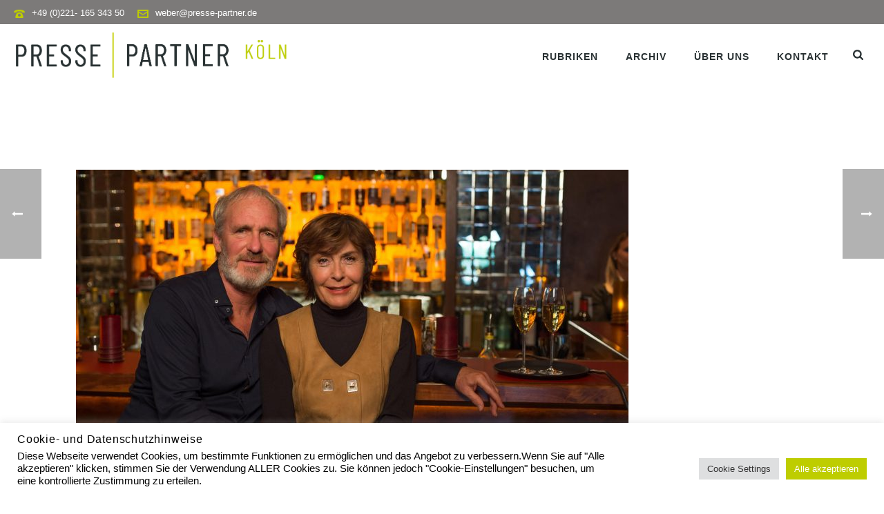

--- FILE ---
content_type: text/html; charset=UTF-8
request_url: https://www.presse-partner-koeln.de/was-ich-von-dir-weiss/
body_size: 19207
content:
<!DOCTYPE html>
<html lang="de" >
<head>
		<meta charset="UTF-8" /><meta name="viewport" content="width=device-width, initial-scale=1.0, minimum-scale=1.0, maximum-scale=1.0, user-scalable=0" /><meta http-equiv="X-UA-Compatible" content="IE=edge,chrome=1" /><meta name="format-detection" content="telephone=no"><title>Was ich von dir weiß  am 28. August 2017 um 20:15 Uhr im ZDF &#8211; Presse Partner &#8211; PR und Medienkonzepte</title>
<script type="text/javascript">var ajaxurl = "https://www.presse-partner-koeln.de/wp-admin/admin-ajax.php";</script><meta name='robots' content='max-image-preview:large' />

		<style id="critical-path-css" type="text/css">
			body,html{width:100%;height:100%;margin:0;padding:0}.page-preloader{top:0;left:0;z-index:999;position:fixed;height:100%;width:100%;text-align:center}.preloader-preview-area{animation-delay:-.2s;top:50%;-ms-transform:translateY(100%);transform:translateY(100%);margin-top:10px;max-height:calc(50% - 20px);opacity:1;width:100%;text-align:center;position:absolute}.preloader-logo{max-width:90%;top:50%;-ms-transform:translateY(-100%);transform:translateY(-100%);margin:-10px auto 0 auto;max-height:calc(50% - 20px);opacity:1;position:relative}.ball-pulse>div{width:15px;height:15px;border-radius:100%;margin:2px;animation-fill-mode:both;display:inline-block;animation:ball-pulse .75s infinite cubic-bezier(.2,.68,.18,1.08)}.ball-pulse>div:nth-child(1){animation-delay:-.36s}.ball-pulse>div:nth-child(2){animation-delay:-.24s}.ball-pulse>div:nth-child(3){animation-delay:-.12s}@keyframes ball-pulse{0%{transform:scale(1);opacity:1}45%{transform:scale(.1);opacity:.7}80%{transform:scale(1);opacity:1}}.ball-clip-rotate-pulse{position:relative;-ms-transform:translateY(-15px) translateX(-10px);transform:translateY(-15px) translateX(-10px);display:inline-block}.ball-clip-rotate-pulse>div{animation-fill-mode:both;position:absolute;top:0;left:0;border-radius:100%}.ball-clip-rotate-pulse>div:first-child{height:36px;width:36px;top:7px;left:-7px;animation:ball-clip-rotate-pulse-scale 1s 0s cubic-bezier(.09,.57,.49,.9) infinite}.ball-clip-rotate-pulse>div:last-child{position:absolute;width:50px;height:50px;left:-16px;top:-2px;background:0 0;border:2px solid;animation:ball-clip-rotate-pulse-rotate 1s 0s cubic-bezier(.09,.57,.49,.9) infinite;animation-duration:1s}@keyframes ball-clip-rotate-pulse-rotate{0%{transform:rotate(0) scale(1)}50%{transform:rotate(180deg) scale(.6)}100%{transform:rotate(360deg) scale(1)}}@keyframes ball-clip-rotate-pulse-scale{30%{transform:scale(.3)}100%{transform:scale(1)}}@keyframes square-spin{25%{transform:perspective(100px) rotateX(180deg) rotateY(0)}50%{transform:perspective(100px) rotateX(180deg) rotateY(180deg)}75%{transform:perspective(100px) rotateX(0) rotateY(180deg)}100%{transform:perspective(100px) rotateX(0) rotateY(0)}}.square-spin{display:inline-block}.square-spin>div{animation-fill-mode:both;width:50px;height:50px;animation:square-spin 3s 0s cubic-bezier(.09,.57,.49,.9) infinite}.cube-transition{position:relative;-ms-transform:translate(-25px,-25px);transform:translate(-25px,-25px);display:inline-block}.cube-transition>div{animation-fill-mode:both;width:15px;height:15px;position:absolute;top:-5px;left:-5px;animation:cube-transition 1.6s 0s infinite ease-in-out}.cube-transition>div:last-child{animation-delay:-.8s}@keyframes cube-transition{25%{transform:translateX(50px) scale(.5) rotate(-90deg)}50%{transform:translate(50px,50px) rotate(-180deg)}75%{transform:translateY(50px) scale(.5) rotate(-270deg)}100%{transform:rotate(-360deg)}}.ball-scale>div{border-radius:100%;margin:2px;animation-fill-mode:both;display:inline-block;height:60px;width:60px;animation:ball-scale 1s 0s ease-in-out infinite}@keyframes ball-scale{0%{transform:scale(0)}100%{transform:scale(1);opacity:0}}.line-scale>div{animation-fill-mode:both;display:inline-block;width:5px;height:50px;border-radius:2px;margin:2px}.line-scale>div:nth-child(1){animation:line-scale 1s -.5s infinite cubic-bezier(.2,.68,.18,1.08)}.line-scale>div:nth-child(2){animation:line-scale 1s -.4s infinite cubic-bezier(.2,.68,.18,1.08)}.line-scale>div:nth-child(3){animation:line-scale 1s -.3s infinite cubic-bezier(.2,.68,.18,1.08)}.line-scale>div:nth-child(4){animation:line-scale 1s -.2s infinite cubic-bezier(.2,.68,.18,1.08)}.line-scale>div:nth-child(5){animation:line-scale 1s -.1s infinite cubic-bezier(.2,.68,.18,1.08)}@keyframes line-scale{0%{transform:scaley(1)}50%{transform:scaley(.4)}100%{transform:scaley(1)}}.ball-scale-multiple{position:relative;-ms-transform:translateY(30px);transform:translateY(30px);display:inline-block}.ball-scale-multiple>div{border-radius:100%;animation-fill-mode:both;margin:2px;position:absolute;left:-30px;top:0;opacity:0;margin:0;width:50px;height:50px;animation:ball-scale-multiple 1s 0s linear infinite}.ball-scale-multiple>div:nth-child(2){animation-delay:-.2s}.ball-scale-multiple>div:nth-child(3){animation-delay:-.2s}@keyframes ball-scale-multiple{0%{transform:scale(0);opacity:0}5%{opacity:1}100%{transform:scale(1);opacity:0}}.ball-pulse-sync{display:inline-block}.ball-pulse-sync>div{width:15px;height:15px;border-radius:100%;margin:2px;animation-fill-mode:both;display:inline-block}.ball-pulse-sync>div:nth-child(1){animation:ball-pulse-sync .6s -.21s infinite ease-in-out}.ball-pulse-sync>div:nth-child(2){animation:ball-pulse-sync .6s -.14s infinite ease-in-out}.ball-pulse-sync>div:nth-child(3){animation:ball-pulse-sync .6s -70ms infinite ease-in-out}@keyframes ball-pulse-sync{33%{transform:translateY(10px)}66%{transform:translateY(-10px)}100%{transform:translateY(0)}}.transparent-circle{display:inline-block;border-top:.5em solid rgba(255,255,255,.2);border-right:.5em solid rgba(255,255,255,.2);border-bottom:.5em solid rgba(255,255,255,.2);border-left:.5em solid #fff;transform:translateZ(0);animation:transparent-circle 1.1s infinite linear;width:50px;height:50px;border-radius:50%}.transparent-circle:after{border-radius:50%;width:10em;height:10em}@keyframes transparent-circle{0%{transform:rotate(0)}100%{transform:rotate(360deg)}}.ball-spin-fade-loader{position:relative;top:-10px;left:-10px;display:inline-block}.ball-spin-fade-loader>div{width:15px;height:15px;border-radius:100%;margin:2px;animation-fill-mode:both;position:absolute;animation:ball-spin-fade-loader 1s infinite linear}.ball-spin-fade-loader>div:nth-child(1){top:25px;left:0;animation-delay:-.84s;-webkit-animation-delay:-.84s}.ball-spin-fade-loader>div:nth-child(2){top:17.05px;left:17.05px;animation-delay:-.72s;-webkit-animation-delay:-.72s}.ball-spin-fade-loader>div:nth-child(3){top:0;left:25px;animation-delay:-.6s;-webkit-animation-delay:-.6s}.ball-spin-fade-loader>div:nth-child(4){top:-17.05px;left:17.05px;animation-delay:-.48s;-webkit-animation-delay:-.48s}.ball-spin-fade-loader>div:nth-child(5){top:-25px;left:0;animation-delay:-.36s;-webkit-animation-delay:-.36s}.ball-spin-fade-loader>div:nth-child(6){top:-17.05px;left:-17.05px;animation-delay:-.24s;-webkit-animation-delay:-.24s}.ball-spin-fade-loader>div:nth-child(7){top:0;left:-25px;animation-delay:-.12s;-webkit-animation-delay:-.12s}.ball-spin-fade-loader>div:nth-child(8){top:17.05px;left:-17.05px;animation-delay:0s;-webkit-animation-delay:0s}@keyframes ball-spin-fade-loader{50%{opacity:.3;transform:scale(.4)}100%{opacity:1;transform:scale(1)}}		</style>

		<link rel='dns-prefetch' href='//use.fontawesome.com' />
<link rel="alternate" type="application/rss+xml" title="Presse Partner - PR und Medienkonzepte &raquo; Feed" href="https://www.presse-partner-koeln.de/feed/" />
<link rel="alternate" type="application/rss+xml" title="Presse Partner - PR und Medienkonzepte &raquo; Kommentar-Feed" href="https://www.presse-partner-koeln.de/comments/feed/" />

<link rel="shortcut icon" href="http://wp.malteweber.com/wp-content/uploads/2020/08/favicon_presse-partner-koeln.png"  />
<link rel="alternate" type="application/rss+xml" title="Presse Partner - PR und Medienkonzepte &raquo; Was ich von dir weiß  am 28. August 2017 um 20:15 Uhr im ZDF-Kommentar-Feed" href="https://www.presse-partner-koeln.de/was-ich-von-dir-weiss/feed/" />
<script type="text/javascript">window.abb = {};php = {};window.PHP = {};PHP.ajax = "https://www.presse-partner-koeln.de/wp-admin/admin-ajax.php";PHP.wp_p_id = "1220";var mk_header_parallax, mk_banner_parallax, mk_page_parallax, mk_footer_parallax, mk_body_parallax;var mk_images_dir = "https://www.presse-partner-koeln.de/wp-content/themes/jupiter/assets/images",mk_theme_js_path = "https://www.presse-partner-koeln.de/wp-content/themes/jupiter/assets/js",mk_theme_dir = "https://www.presse-partner-koeln.de/wp-content/themes/jupiter",mk_captcha_placeholder = "Captcha eingeben",mk_captcha_invalid_txt = "Ungültig. Versuchen Sie es erneut.",mk_captcha_correct_txt = "Captcha richtig.",mk_responsive_nav_width = 1140,mk_vertical_header_back = "Zurück",mk_vertical_header_anim = "1",mk_check_rtl = true,mk_grid_width = 1140,mk_ajax_search_option = "fullscreen_search",mk_preloader_bg_color = "#fff",mk_accent_color = "#becd00",mk_go_to_top =  "true",mk_smooth_scroll =  "true",mk_show_background_video =  "true",mk_preloader_bar_color = "#becd00",mk_preloader_logo = "";var mk_header_parallax = false,mk_banner_parallax = false,mk_footer_parallax = false,mk_body_parallax = false,mk_no_more_posts = "Keine weiteren Beiträge",mk_typekit_id   = "",mk_google_fonts = ["Caveat:100italic,200italic,300italic,400italic,500italic,600italic,700italic,800italic,900italic,100,200,300,400,500,600,700,800,900"],mk_global_lazyload = true;</script><link rel="alternate" title="oEmbed (JSON)" type="application/json+oembed" href="https://www.presse-partner-koeln.de/wp-json/oembed/1.0/embed?url=https%3A%2F%2Fwww.presse-partner-koeln.de%2Fwas-ich-von-dir-weiss%2F" />
<link rel="alternate" title="oEmbed (XML)" type="text/xml+oembed" href="https://www.presse-partner-koeln.de/wp-json/oembed/1.0/embed?url=https%3A%2F%2Fwww.presse-partner-koeln.de%2Fwas-ich-von-dir-weiss%2F&#038;format=xml" />
<style id='wp-img-auto-sizes-contain-inline-css' type='text/css'>
img:is([sizes=auto i],[sizes^="auto," i]){contain-intrinsic-size:3000px 1500px}
/*# sourceURL=wp-img-auto-sizes-contain-inline-css */
</style>
<style id='wp-block-library-inline-css' type='text/css'>
:root{--wp-block-synced-color:#7a00df;--wp-block-synced-color--rgb:122,0,223;--wp-bound-block-color:var(--wp-block-synced-color);--wp-editor-canvas-background:#ddd;--wp-admin-theme-color:#007cba;--wp-admin-theme-color--rgb:0,124,186;--wp-admin-theme-color-darker-10:#006ba1;--wp-admin-theme-color-darker-10--rgb:0,107,160.5;--wp-admin-theme-color-darker-20:#005a87;--wp-admin-theme-color-darker-20--rgb:0,90,135;--wp-admin-border-width-focus:2px}@media (min-resolution:192dpi){:root{--wp-admin-border-width-focus:1.5px}}.wp-element-button{cursor:pointer}:root .has-very-light-gray-background-color{background-color:#eee}:root .has-very-dark-gray-background-color{background-color:#313131}:root .has-very-light-gray-color{color:#eee}:root .has-very-dark-gray-color{color:#313131}:root .has-vivid-green-cyan-to-vivid-cyan-blue-gradient-background{background:linear-gradient(135deg,#00d084,#0693e3)}:root .has-purple-crush-gradient-background{background:linear-gradient(135deg,#34e2e4,#4721fb 50%,#ab1dfe)}:root .has-hazy-dawn-gradient-background{background:linear-gradient(135deg,#faaca8,#dad0ec)}:root .has-subdued-olive-gradient-background{background:linear-gradient(135deg,#fafae1,#67a671)}:root .has-atomic-cream-gradient-background{background:linear-gradient(135deg,#fdd79a,#004a59)}:root .has-nightshade-gradient-background{background:linear-gradient(135deg,#330968,#31cdcf)}:root .has-midnight-gradient-background{background:linear-gradient(135deg,#020381,#2874fc)}:root{--wp--preset--font-size--normal:16px;--wp--preset--font-size--huge:42px}.has-regular-font-size{font-size:1em}.has-larger-font-size{font-size:2.625em}.has-normal-font-size{font-size:var(--wp--preset--font-size--normal)}.has-huge-font-size{font-size:var(--wp--preset--font-size--huge)}.has-text-align-center{text-align:center}.has-text-align-left{text-align:left}.has-text-align-right{text-align:right}.has-fit-text{white-space:nowrap!important}#end-resizable-editor-section{display:none}.aligncenter{clear:both}.items-justified-left{justify-content:flex-start}.items-justified-center{justify-content:center}.items-justified-right{justify-content:flex-end}.items-justified-space-between{justify-content:space-between}.screen-reader-text{border:0;clip-path:inset(50%);height:1px;margin:-1px;overflow:hidden;padding:0;position:absolute;width:1px;word-wrap:normal!important}.screen-reader-text:focus{background-color:#ddd;clip-path:none;color:#444;display:block;font-size:1em;height:auto;left:5px;line-height:normal;padding:15px 23px 14px;text-decoration:none;top:5px;width:auto;z-index:100000}html :where(.has-border-color){border-style:solid}html :where([style*=border-top-color]){border-top-style:solid}html :where([style*=border-right-color]){border-right-style:solid}html :where([style*=border-bottom-color]){border-bottom-style:solid}html :where([style*=border-left-color]){border-left-style:solid}html :where([style*=border-width]){border-style:solid}html :where([style*=border-top-width]){border-top-style:solid}html :where([style*=border-right-width]){border-right-style:solid}html :where([style*=border-bottom-width]){border-bottom-style:solid}html :where([style*=border-left-width]){border-left-style:solid}html :where(img[class*=wp-image-]){height:auto;max-width:100%}:where(figure){margin:0 0 1em}html :where(.is-position-sticky){--wp-admin--admin-bar--position-offset:var(--wp-admin--admin-bar--height,0px)}@media screen and (max-width:600px){html :where(.is-position-sticky){--wp-admin--admin-bar--position-offset:0px}}

/*# sourceURL=wp-block-library-inline-css */
</style><style id='global-styles-inline-css' type='text/css'>
:root{--wp--preset--aspect-ratio--square: 1;--wp--preset--aspect-ratio--4-3: 4/3;--wp--preset--aspect-ratio--3-4: 3/4;--wp--preset--aspect-ratio--3-2: 3/2;--wp--preset--aspect-ratio--2-3: 2/3;--wp--preset--aspect-ratio--16-9: 16/9;--wp--preset--aspect-ratio--9-16: 9/16;--wp--preset--color--black: #000000;--wp--preset--color--cyan-bluish-gray: #abb8c3;--wp--preset--color--white: #ffffff;--wp--preset--color--pale-pink: #f78da7;--wp--preset--color--vivid-red: #cf2e2e;--wp--preset--color--luminous-vivid-orange: #ff6900;--wp--preset--color--luminous-vivid-amber: #fcb900;--wp--preset--color--light-green-cyan: #7bdcb5;--wp--preset--color--vivid-green-cyan: #00d084;--wp--preset--color--pale-cyan-blue: #8ed1fc;--wp--preset--color--vivid-cyan-blue: #0693e3;--wp--preset--color--vivid-purple: #9b51e0;--wp--preset--gradient--vivid-cyan-blue-to-vivid-purple: linear-gradient(135deg,rgb(6,147,227) 0%,rgb(155,81,224) 100%);--wp--preset--gradient--light-green-cyan-to-vivid-green-cyan: linear-gradient(135deg,rgb(122,220,180) 0%,rgb(0,208,130) 100%);--wp--preset--gradient--luminous-vivid-amber-to-luminous-vivid-orange: linear-gradient(135deg,rgb(252,185,0) 0%,rgb(255,105,0) 100%);--wp--preset--gradient--luminous-vivid-orange-to-vivid-red: linear-gradient(135deg,rgb(255,105,0) 0%,rgb(207,46,46) 100%);--wp--preset--gradient--very-light-gray-to-cyan-bluish-gray: linear-gradient(135deg,rgb(238,238,238) 0%,rgb(169,184,195) 100%);--wp--preset--gradient--cool-to-warm-spectrum: linear-gradient(135deg,rgb(74,234,220) 0%,rgb(151,120,209) 20%,rgb(207,42,186) 40%,rgb(238,44,130) 60%,rgb(251,105,98) 80%,rgb(254,248,76) 100%);--wp--preset--gradient--blush-light-purple: linear-gradient(135deg,rgb(255,206,236) 0%,rgb(152,150,240) 100%);--wp--preset--gradient--blush-bordeaux: linear-gradient(135deg,rgb(254,205,165) 0%,rgb(254,45,45) 50%,rgb(107,0,62) 100%);--wp--preset--gradient--luminous-dusk: linear-gradient(135deg,rgb(255,203,112) 0%,rgb(199,81,192) 50%,rgb(65,88,208) 100%);--wp--preset--gradient--pale-ocean: linear-gradient(135deg,rgb(255,245,203) 0%,rgb(182,227,212) 50%,rgb(51,167,181) 100%);--wp--preset--gradient--electric-grass: linear-gradient(135deg,rgb(202,248,128) 0%,rgb(113,206,126) 100%);--wp--preset--gradient--midnight: linear-gradient(135deg,rgb(2,3,129) 0%,rgb(40,116,252) 100%);--wp--preset--font-size--small: 13px;--wp--preset--font-size--medium: 20px;--wp--preset--font-size--large: 36px;--wp--preset--font-size--x-large: 42px;--wp--preset--spacing--20: 0.44rem;--wp--preset--spacing--30: 0.67rem;--wp--preset--spacing--40: 1rem;--wp--preset--spacing--50: 1.5rem;--wp--preset--spacing--60: 2.25rem;--wp--preset--spacing--70: 3.38rem;--wp--preset--spacing--80: 5.06rem;--wp--preset--shadow--natural: 6px 6px 9px rgba(0, 0, 0, 0.2);--wp--preset--shadow--deep: 12px 12px 50px rgba(0, 0, 0, 0.4);--wp--preset--shadow--sharp: 6px 6px 0px rgba(0, 0, 0, 0.2);--wp--preset--shadow--outlined: 6px 6px 0px -3px rgb(255, 255, 255), 6px 6px rgb(0, 0, 0);--wp--preset--shadow--crisp: 6px 6px 0px rgb(0, 0, 0);}:where(.is-layout-flex){gap: 0.5em;}:where(.is-layout-grid){gap: 0.5em;}body .is-layout-flex{display: flex;}.is-layout-flex{flex-wrap: wrap;align-items: center;}.is-layout-flex > :is(*, div){margin: 0;}body .is-layout-grid{display: grid;}.is-layout-grid > :is(*, div){margin: 0;}:where(.wp-block-columns.is-layout-flex){gap: 2em;}:where(.wp-block-columns.is-layout-grid){gap: 2em;}:where(.wp-block-post-template.is-layout-flex){gap: 1.25em;}:where(.wp-block-post-template.is-layout-grid){gap: 1.25em;}.has-black-color{color: var(--wp--preset--color--black) !important;}.has-cyan-bluish-gray-color{color: var(--wp--preset--color--cyan-bluish-gray) !important;}.has-white-color{color: var(--wp--preset--color--white) !important;}.has-pale-pink-color{color: var(--wp--preset--color--pale-pink) !important;}.has-vivid-red-color{color: var(--wp--preset--color--vivid-red) !important;}.has-luminous-vivid-orange-color{color: var(--wp--preset--color--luminous-vivid-orange) !important;}.has-luminous-vivid-amber-color{color: var(--wp--preset--color--luminous-vivid-amber) !important;}.has-light-green-cyan-color{color: var(--wp--preset--color--light-green-cyan) !important;}.has-vivid-green-cyan-color{color: var(--wp--preset--color--vivid-green-cyan) !important;}.has-pale-cyan-blue-color{color: var(--wp--preset--color--pale-cyan-blue) !important;}.has-vivid-cyan-blue-color{color: var(--wp--preset--color--vivid-cyan-blue) !important;}.has-vivid-purple-color{color: var(--wp--preset--color--vivid-purple) !important;}.has-black-background-color{background-color: var(--wp--preset--color--black) !important;}.has-cyan-bluish-gray-background-color{background-color: var(--wp--preset--color--cyan-bluish-gray) !important;}.has-white-background-color{background-color: var(--wp--preset--color--white) !important;}.has-pale-pink-background-color{background-color: var(--wp--preset--color--pale-pink) !important;}.has-vivid-red-background-color{background-color: var(--wp--preset--color--vivid-red) !important;}.has-luminous-vivid-orange-background-color{background-color: var(--wp--preset--color--luminous-vivid-orange) !important;}.has-luminous-vivid-amber-background-color{background-color: var(--wp--preset--color--luminous-vivid-amber) !important;}.has-light-green-cyan-background-color{background-color: var(--wp--preset--color--light-green-cyan) !important;}.has-vivid-green-cyan-background-color{background-color: var(--wp--preset--color--vivid-green-cyan) !important;}.has-pale-cyan-blue-background-color{background-color: var(--wp--preset--color--pale-cyan-blue) !important;}.has-vivid-cyan-blue-background-color{background-color: var(--wp--preset--color--vivid-cyan-blue) !important;}.has-vivid-purple-background-color{background-color: var(--wp--preset--color--vivid-purple) !important;}.has-black-border-color{border-color: var(--wp--preset--color--black) !important;}.has-cyan-bluish-gray-border-color{border-color: var(--wp--preset--color--cyan-bluish-gray) !important;}.has-white-border-color{border-color: var(--wp--preset--color--white) !important;}.has-pale-pink-border-color{border-color: var(--wp--preset--color--pale-pink) !important;}.has-vivid-red-border-color{border-color: var(--wp--preset--color--vivid-red) !important;}.has-luminous-vivid-orange-border-color{border-color: var(--wp--preset--color--luminous-vivid-orange) !important;}.has-luminous-vivid-amber-border-color{border-color: var(--wp--preset--color--luminous-vivid-amber) !important;}.has-light-green-cyan-border-color{border-color: var(--wp--preset--color--light-green-cyan) !important;}.has-vivid-green-cyan-border-color{border-color: var(--wp--preset--color--vivid-green-cyan) !important;}.has-pale-cyan-blue-border-color{border-color: var(--wp--preset--color--pale-cyan-blue) !important;}.has-vivid-cyan-blue-border-color{border-color: var(--wp--preset--color--vivid-cyan-blue) !important;}.has-vivid-purple-border-color{border-color: var(--wp--preset--color--vivid-purple) !important;}.has-vivid-cyan-blue-to-vivid-purple-gradient-background{background: var(--wp--preset--gradient--vivid-cyan-blue-to-vivid-purple) !important;}.has-light-green-cyan-to-vivid-green-cyan-gradient-background{background: var(--wp--preset--gradient--light-green-cyan-to-vivid-green-cyan) !important;}.has-luminous-vivid-amber-to-luminous-vivid-orange-gradient-background{background: var(--wp--preset--gradient--luminous-vivid-amber-to-luminous-vivid-orange) !important;}.has-luminous-vivid-orange-to-vivid-red-gradient-background{background: var(--wp--preset--gradient--luminous-vivid-orange-to-vivid-red) !important;}.has-very-light-gray-to-cyan-bluish-gray-gradient-background{background: var(--wp--preset--gradient--very-light-gray-to-cyan-bluish-gray) !important;}.has-cool-to-warm-spectrum-gradient-background{background: var(--wp--preset--gradient--cool-to-warm-spectrum) !important;}.has-blush-light-purple-gradient-background{background: var(--wp--preset--gradient--blush-light-purple) !important;}.has-blush-bordeaux-gradient-background{background: var(--wp--preset--gradient--blush-bordeaux) !important;}.has-luminous-dusk-gradient-background{background: var(--wp--preset--gradient--luminous-dusk) !important;}.has-pale-ocean-gradient-background{background: var(--wp--preset--gradient--pale-ocean) !important;}.has-electric-grass-gradient-background{background: var(--wp--preset--gradient--electric-grass) !important;}.has-midnight-gradient-background{background: var(--wp--preset--gradient--midnight) !important;}.has-small-font-size{font-size: var(--wp--preset--font-size--small) !important;}.has-medium-font-size{font-size: var(--wp--preset--font-size--medium) !important;}.has-large-font-size{font-size: var(--wp--preset--font-size--large) !important;}.has-x-large-font-size{font-size: var(--wp--preset--font-size--x-large) !important;}
/*# sourceURL=global-styles-inline-css */
</style>

<style id='classic-theme-styles-inline-css' type='text/css'>
/*! This file is auto-generated */
.wp-block-button__link{color:#fff;background-color:#32373c;border-radius:9999px;box-shadow:none;text-decoration:none;padding:calc(.667em + 2px) calc(1.333em + 2px);font-size:1.125em}.wp-block-file__button{background:#32373c;color:#fff;text-decoration:none}
/*# sourceURL=/wp-includes/css/classic-themes.min.css */
</style>
<link rel='stylesheet' id='cookie-law-info-css' href='https://www.presse-partner-koeln.de/wp-content/plugins/cookie-law-info/legacy/public/css/cookie-law-info-public.css?ver=3.3.9.1' type='text/css' media='all' />
<link rel='stylesheet' id='cookie-law-info-gdpr-css' href='https://www.presse-partner-koeln.de/wp-content/plugins/cookie-law-info/legacy/public/css/cookie-law-info-gdpr.css?ver=3.3.9.1' type='text/css' media='all' />
<link rel='stylesheet' id='cff-css' href='https://www.presse-partner-koeln.de/wp-content/plugins/custom-facebook-feed/assets/css/cff-style.min.css?ver=4.3.4' type='text/css' media='all' />
<link rel='stylesheet' id='theme-styles-css' href='https://www.presse-partner-koeln.de/wp-content/themes/jupiter/assets/stylesheet/min/full-styles.6.10.2.css?ver=1662990507' type='text/css' media='all' />
<style id='theme-styles-inline-css' type='text/css'>

			#wpadminbar {
				-webkit-backface-visibility: hidden;
				backface-visibility: hidden;
				-webkit-perspective: 1000;
				-ms-perspective: 1000;
				perspective: 1000;
				-webkit-transform: translateZ(0px);
				-ms-transform: translateZ(0px);
				transform: translateZ(0px);
			}
			@media screen and (max-width: 600px) {
				#wpadminbar {
					position: fixed !important;
				}
			}
		
body { background-color:#fff; } .hb-custom-header #mk-page-introduce, .mk-header { background-color:#f7f7f7;background-size:cover;-webkit-background-size:cover;-moz-background-size:cover; } .hb-custom-header > div, .mk-header-bg { background-color:#fff; } .mk-classic-nav-bg { background-color:#ffffff; } .master-holder-bg { background-color:#fff; } #mk-footer { background-color:#7c7a79; } #mk-boxed-layout { -webkit-box-shadow:0 0 px rgba(0, 0, 0, ); -moz-box-shadow:0 0 px rgba(0, 0, 0, ); box-shadow:0 0 px rgba(0, 0, 0, ); } .mk-news-tab .mk-tabs-tabs .is-active a, .mk-fancy-title.pattern-style span, .mk-fancy-title.pattern-style.color-gradient span:after, .page-bg-color { background-color:#fff; } .page-title { font-size:20px; color:#4d4d4d; text-transform:uppercase; font-weight:400; letter-spacing:2px; } .page-subtitle { font-size:14px; line-height:100%; color:#a3a3a3; font-size:14px; text-transform:none; } .mk-header { border-bottom:1px solid #ededed; } .mk-header.sticky-style-fixed.a-sticky .mk-header-holder{ border-bottom:1px solid #c2bfbe; } .header-style-1 .mk-header-padding-wrapper, .header-style-2 .mk-header-padding-wrapper, .header-style-3 .mk-header-padding-wrapper { padding-top:126px; } .mk-process-steps[max-width~="950px"] ul::before { display:none !important; } .mk-process-steps[max-width~="950px"] li { margin-bottom:30px !important; width:100% !important; text-align:center; } .mk-event-countdown-ul[max-width~="750px"] li { width:90%; display:block; margin:0 auto 15px; } body { font-family:Caveat } @font-face { font-family:'star'; src:url('https://www.presse-partner-koeln.de/wp-content/themes/jupiter/assets/stylesheet/fonts/star/font.eot'); src:url('https://www.presse-partner-koeln.de/wp-content/themes/jupiter/assets/stylesheet/fonts/star/font.eot?#iefix') format('embedded-opentype'), url('https://www.presse-partner-koeln.de/wp-content/themes/jupiter/assets/stylesheet/fonts/star/font.woff') format('woff'), url('https://www.presse-partner-koeln.de/wp-content/themes/jupiter/assets/stylesheet/fonts/star/font.ttf') format('truetype'), url('https://www.presse-partner-koeln.de/wp-content/themes/jupiter/assets/stylesheet/fonts/star/font.svg#star') format('svg'); font-weight:normal; font-style:normal; } @font-face { font-family:'WooCommerce'; src:url('https://www.presse-partner-koeln.de/wp-content/themes/jupiter/assets/stylesheet/fonts/woocommerce/font.eot'); src:url('https://www.presse-partner-koeln.de/wp-content/themes/jupiter/assets/stylesheet/fonts/woocommerce/font.eot?#iefix') format('embedded-opentype'), url('https://www.presse-partner-koeln.de/wp-content/themes/jupiter/assets/stylesheet/fonts/woocommerce/font.woff') format('woff'), url('https://www.presse-partner-koeln.de/wp-content/themes/jupiter/assets/stylesheet/fonts/woocommerce/font.ttf') format('truetype'), url('https://www.presse-partner-koeln.de/wp-content/themes/jupiter/assets/stylesheet/fonts/woocommerce/font.svg#WooCommerce') format('svg'); font-weight:normal; font-style:normal; }
/*# sourceURL=theme-styles-inline-css */
</style>
<link rel='stylesheet' id='mkhb-render-css' href='https://www.presse-partner-koeln.de/wp-content/themes/jupiter/header-builder/includes/assets/css/mkhb-render.css?ver=6.10.2' type='text/css' media='all' />
<link rel='stylesheet' id='mkhb-row-css' href='https://www.presse-partner-koeln.de/wp-content/themes/jupiter/header-builder/includes/assets/css/mkhb-row.css?ver=6.10.2' type='text/css' media='all' />
<link rel='stylesheet' id='mkhb-column-css' href='https://www.presse-partner-koeln.de/wp-content/themes/jupiter/header-builder/includes/assets/css/mkhb-column.css?ver=6.10.2' type='text/css' media='all' />
<link rel='stylesheet' id='theme-options-css' href='https://www.presse-partner-koeln.de/wp-content/uploads/mk_assets/theme-options-production-1768390641.css?ver=1768390614' type='text/css' media='all' />
<link rel='stylesheet' id='bfa-font-awesome-css' href='https://use.fontawesome.com/releases/v5.15.4/css/all.css?ver=2.0.3' type='text/css' media='all' />
<link rel='stylesheet' id='bfa-font-awesome-v4-shim-css' href='https://use.fontawesome.com/releases/v5.15.4/css/v4-shims.css?ver=2.0.3' type='text/css' media='all' />
<style id='bfa-font-awesome-v4-shim-inline-css' type='text/css'>

			@font-face {
				font-family: 'FontAwesome';
				src: url('https://use.fontawesome.com/releases/v5.15.4/webfonts/fa-brands-400.eot'),
				url('https://use.fontawesome.com/releases/v5.15.4/webfonts/fa-brands-400.eot?#iefix') format('embedded-opentype'),
				url('https://use.fontawesome.com/releases/v5.15.4/webfonts/fa-brands-400.woff2') format('woff2'),
				url('https://use.fontawesome.com/releases/v5.15.4/webfonts/fa-brands-400.woff') format('woff'),
				url('https://use.fontawesome.com/releases/v5.15.4/webfonts/fa-brands-400.ttf') format('truetype'),
				url('https://use.fontawesome.com/releases/v5.15.4/webfonts/fa-brands-400.svg#fontawesome') format('svg');
			}

			@font-face {
				font-family: 'FontAwesome';
				src: url('https://use.fontawesome.com/releases/v5.15.4/webfonts/fa-solid-900.eot'),
				url('https://use.fontawesome.com/releases/v5.15.4/webfonts/fa-solid-900.eot?#iefix') format('embedded-opentype'),
				url('https://use.fontawesome.com/releases/v5.15.4/webfonts/fa-solid-900.woff2') format('woff2'),
				url('https://use.fontawesome.com/releases/v5.15.4/webfonts/fa-solid-900.woff') format('woff'),
				url('https://use.fontawesome.com/releases/v5.15.4/webfonts/fa-solid-900.ttf') format('truetype'),
				url('https://use.fontawesome.com/releases/v5.15.4/webfonts/fa-solid-900.svg#fontawesome') format('svg');
			}

			@font-face {
				font-family: 'FontAwesome';
				src: url('https://use.fontawesome.com/releases/v5.15.4/webfonts/fa-regular-400.eot'),
				url('https://use.fontawesome.com/releases/v5.15.4/webfonts/fa-regular-400.eot?#iefix') format('embedded-opentype'),
				url('https://use.fontawesome.com/releases/v5.15.4/webfonts/fa-regular-400.woff2') format('woff2'),
				url('https://use.fontawesome.com/releases/v5.15.4/webfonts/fa-regular-400.woff') format('woff'),
				url('https://use.fontawesome.com/releases/v5.15.4/webfonts/fa-regular-400.ttf') format('truetype'),
				url('https://use.fontawesome.com/releases/v5.15.4/webfonts/fa-regular-400.svg#fontawesome') format('svg');
				unicode-range: U+F004-F005,U+F007,U+F017,U+F022,U+F024,U+F02E,U+F03E,U+F044,U+F057-F059,U+F06E,U+F070,U+F075,U+F07B-F07C,U+F080,U+F086,U+F089,U+F094,U+F09D,U+F0A0,U+F0A4-F0A7,U+F0C5,U+F0C7-F0C8,U+F0E0,U+F0EB,U+F0F3,U+F0F8,U+F0FE,U+F111,U+F118-F11A,U+F11C,U+F133,U+F144,U+F146,U+F14A,U+F14D-F14E,U+F150-F152,U+F15B-F15C,U+F164-F165,U+F185-F186,U+F191-F192,U+F1AD,U+F1C1-F1C9,U+F1CD,U+F1D8,U+F1E3,U+F1EA,U+F1F6,U+F1F9,U+F20A,U+F247-F249,U+F24D,U+F254-F25B,U+F25D,U+F267,U+F271-F274,U+F279,U+F28B,U+F28D,U+F2B5-F2B6,U+F2B9,U+F2BB,U+F2BD,U+F2C1-F2C2,U+F2D0,U+F2D2,U+F2DC,U+F2ED,U+F328,U+F358-F35B,U+F3A5,U+F3D1,U+F410,U+F4AD;
			}
		
/*# sourceURL=bfa-font-awesome-v4-shim-inline-css */
</style>
<link rel='stylesheet' id='jupiter-donut-shortcodes-css' href='https://www.presse-partner-koeln.de/wp-content/plugins/jupiter-donut/assets/css/shortcodes-styles.min.css?ver=1.6.5' type='text/css' media='all' />
<link rel='stylesheet' id='mk-style-css' href='https://www.presse-partner-koeln.de/wp-content/themes/jupiter-child/style.css?ver=6.9' type='text/css' media='all' />
<link rel='stylesheet' id='font-awesome-css' href='https://www.presse-partner-koeln.de/wp-content/plugins/popup-anything-on-click/assets/css/font-awesome.min.css?ver=2.9.1' type='text/css' media='all' />
<link rel='stylesheet' id='popupaoc-public-style-css' href='https://www.presse-partner-koeln.de/wp-content/plugins/popup-anything-on-click/assets/css/popupaoc-public.css?ver=2.9.1' type='text/css' media='all' />
<script type="text/javascript" data-noptimize='' data-no-minify='' src="https://www.presse-partner-koeln.de/wp-content/themes/jupiter/assets/js/plugins/wp-enqueue/min/webfontloader.js?ver=6.9" id="mk-webfontloader-js"></script>
<script type="text/javascript" id="mk-webfontloader-js-after">
/* <![CDATA[ */
WebFontConfig = {
	timeout: 2000
}

if ( mk_typekit_id.length > 0 ) {
	WebFontConfig.typekit = {
		id: mk_typekit_id
	}
}

if ( mk_google_fonts.length > 0 ) {
	WebFontConfig.google = {
		families:  mk_google_fonts
	}
}

if ( (mk_google_fonts.length > 0 || mk_typekit_id.length > 0) && navigator.userAgent.indexOf("Speed Insights") == -1) {
	WebFont.load( WebFontConfig );
}
		
//# sourceURL=mk-webfontloader-js-after
/* ]]> */
</script>
<script type="text/javascript" src="https://www.presse-partner-koeln.de/wp-includes/js/jquery/jquery.min.js?ver=3.7.1" id="jquery-core-js"></script>
<script type="text/javascript" src="https://www.presse-partner-koeln.de/wp-includes/js/jquery/jquery-migrate.min.js?ver=3.4.1" id="jquery-migrate-js"></script>
<script type="text/javascript" id="cookie-law-info-js-extra">
/* <![CDATA[ */
var Cli_Data = {"nn_cookie_ids":[],"cookielist":[],"non_necessary_cookies":[],"ccpaEnabled":"","ccpaRegionBased":"","ccpaBarEnabled":"","strictlyEnabled":["necessary","obligatoire"],"ccpaType":"gdpr","js_blocking":"1","custom_integration":"","triggerDomRefresh":"","secure_cookies":""};
var cli_cookiebar_settings = {"animate_speed_hide":"500","animate_speed_show":"500","background":"#ffffff","border":"#b1a6a6c2","border_on":"","button_1_button_colour":"#becd00","button_1_button_hover":"#98a400","button_1_link_colour":"#fff","button_1_as_button":"1","button_1_new_win":"","button_2_button_colour":"#333","button_2_button_hover":"#292929","button_2_link_colour":"#444","button_2_as_button":"","button_2_hidebar":"","button_3_button_colour":"#dedfe0","button_3_button_hover":"#b2b2b3","button_3_link_colour":"#333333","button_3_as_button":"1","button_3_new_win":"","button_4_button_colour":"#dedfe0","button_4_button_hover":"#b2b2b3","button_4_link_colour":"#333333","button_4_as_button":"1","button_7_button_colour":"#becd00","button_7_button_hover":"#98a400","button_7_link_colour":"#fff","button_7_as_button":"1","button_7_new_win":"","font_family":"inherit","header_fix":"","notify_animate_hide":"1","notify_animate_show":"1","notify_div_id":"#cookie-law-info-bar","notify_position_horizontal":"right","notify_position_vertical":"bottom","scroll_close":"","scroll_close_reload":"","accept_close_reload":"","reject_close_reload":"1","showagain_tab":"","showagain_background":"#fff","showagain_border":"#000","showagain_div_id":"#cookie-law-info-again","showagain_x_position":"100px","text":"#000000","show_once_yn":"","show_once":"10000","logging_on":"","as_popup":"","popup_overlay":"1","bar_heading_text":"Cookie- und Datenschutzhinweise","cookie_bar_as":"banner","popup_showagain_position":"bottom-right","widget_position":"left"};
var log_object = {"ajax_url":"https://www.presse-partner-koeln.de/wp-admin/admin-ajax.php"};
//# sourceURL=cookie-law-info-js-extra
/* ]]> */
</script>
<script type="text/javascript" src="https://www.presse-partner-koeln.de/wp-content/plugins/cookie-law-info/legacy/public/js/cookie-law-info-public.js?ver=3.3.9.1" id="cookie-law-info-js"></script>
<script></script><link rel="https://api.w.org/" href="https://www.presse-partner-koeln.de/wp-json/" /><link rel="alternate" title="JSON" type="application/json" href="https://www.presse-partner-koeln.de/wp-json/wp/v2/posts/1220" /><link rel="EditURI" type="application/rsd+xml" title="RSD" href="https://www.presse-partner-koeln.de/xmlrpc.php?rsd" />
<meta name="generator" content="WordPress 6.9" />
<link rel="canonical" href="https://www.presse-partner-koeln.de/was-ich-von-dir-weiss/" />
<link rel='shortlink' href='https://www.presse-partner-koeln.de/?p=1220' />
<meta itemprop="author" content="" /><meta itemprop="datePublished" content="28/08/2017" /><meta itemprop="dateModified" content="22/03/2024" /><meta itemprop="publisher" content="Presse Partner - PR und Medienkonzepte" /><meta property="og:site_name" content="Presse Partner - PR und Medienkonzepte"/><meta property="og:image" content="https://www.presse-partner-koeln.de/wp-content/uploads/2021/02/was-ich-von-dir-weiss-mit-august-zirner-und-thekla-carola-wied-e1615814269198.jpg"/><meta property="og:url" content="https://www.presse-partner-koeln.de/was-ich-von-dir-weiss/"/><meta property="og:title" content="Was ich von dir weiß  am 28. August 2017 um 20:15 Uhr im ZDF"/><meta property="og:description" content="© ZDF/Wolfgang Ennenbach Inhalt: Seniorin Ruth (Thekla Carola Wied) studiert Philosophie an der Universität zu Köln, wo sie sich in ihren Professor, Georg Seveking (August Zirner), verliebt. Die Anziehung beruht auf Gegenseitigkeit: Georg verfällt Ruths Charme. Diese denkt bereits heimlich und mit schlechtem Gewissen über eine Scheidung von ihrem Ehemann Martin (Uwe Kockisch) nach und [&hellip;]"/><meta property="og:type" content="article"/><script> var isTest = false; </script><style type="text/css">.recentcomments a{display:inline !important;padding:0 !important;margin:0 !important;}</style><meta name="generator" content="Powered by WPBakery Page Builder - drag and drop page builder for WordPress."/>
<link rel="icon" href="https://www.presse-partner-koeln.de/wp-content/uploads/2023/07/cropped-presse_partner_logo-32x32.jpg" sizes="32x32" />
<link rel="icon" href="https://www.presse-partner-koeln.de/wp-content/uploads/2023/07/cropped-presse_partner_logo-192x192.jpg" sizes="192x192" />
<link rel="apple-touch-icon" href="https://www.presse-partner-koeln.de/wp-content/uploads/2023/07/cropped-presse_partner_logo-180x180.jpg" />
<meta name="msapplication-TileImage" content="https://www.presse-partner-koeln.de/wp-content/uploads/2023/07/cropped-presse_partner_logo-270x270.jpg" />
		<style type="text/css" id="wp-custom-css">
			/* Überschriften */

h1, h2, h3, h4, h5, h6 {
	font-family: 'Barlow Condensed', sans-serif !important;
	letter-spacing: 0.8px;
}

/* Header */

.mk-header {
	border: none !important;
}

.hb-custom-header #mk-page-introduce, .mk-header {
	background-color: #ffffff !important;
}

/* Body */

body, p {
	font-family: 'Barlow', Helvetica, Arial, sans-serif;
}

.vc_row {
	margin-left: 0px !important;
	margin-right: 0px !important;
}


/* Startseite Link auf Projekten */

.projektlink a {
	padding-top: 250px !important;
	display: block !important;
	color: #BECC00 !important;
}

.mk-custom-box:hover a {
	color: white !important;
}

.projektlink {
	position: relative;
}

.projektlink h2  {
	position: absolute !important;
	bottom: 50px;
	left: 20px;
	width: 90%
	
		
}

.projektlink .mk-text-block {
	position: absolute;
	top: 220px;
	left: 0px;
}

/* Border fährt bei Hover raus */

mk-custom-box h2 {
	position: relative;
}


.mk-custom-box:hover h2:after {
	width: 100%;
	color: white;
}


/* Startseite Geschichten*/

.geschichten p {font-family: 'caveat', regular !important;
	color: #BECD00;
	font-size: 250%;
}


/* Buttons Blogelement grün */

a.mk-button.js-smooth-scroll.mk-button--dimension-outline.mk-button--size-medium.mk-button--corner-pointed.skin-light._.jupiter-donut-relative.jupiter-donut-text-center.jupiter-donut-font-weight-700.jupiter-donut-no-backface.letter-spacing-1.jupiter-donut-inline-block {
	background-color: #6d93fa;
	border: none;
	border-radius: 3px
}

a.mk-button.js-smooth-scroll.mk-button--dimension-outline.mk-button--size-medium.mk-button--corner-pointed.skin-light._.jupiter-donut-relative.jupiter-donut-text-center.jupiter-donut-font-weight-700.jupiter-donut-no-backface.letter-spacing-1.jupiter-donut-inline-block:hover {
	color: white;
	background-color: #BECD00
}

/*Nicht-Klickbarkeit des Menüpunktes "Projekte
#menu-item-529 > a {
	cursor: default !important;
} 
*/

/* Drucken Symbol im Blog verbergen

.mk-svg-icon { display: none !important;}
*/

/* Blog-Titel Überschrift H2 in grün*/
 
.blog-single-title { color: #becd00 !important;}

/* Page Title im Blog verbergen*/

.page-title { display: none !important;}

/* Abstand zwischen Blogartikel in Kategorieübersicht*/

.image-hover-overlay { margin-bottom: 20px !important; margin-top: 20px !important; margin-left: 10px !important; margin-right: -10px !important;}

img.blog-image { margin-bottom: 20px !important;
margin-top: 20px !important; margin-left: 10px !important; margin-right: 10px !important;}

.featured-image { margin-bottom: 20px !important;
margin-top: 20px !important;margin-left: 10px !important; margin-right: 10px !important;}



/* Veröffentlichungsdatum nicht anzeigen */

.vc_custom_heading.vc_gitem-post-data.vc_gitem-post-data-source-post_date {
	display: none;
}

.mk-blog-meta-wrapper time {
	display: none;
}


/* Archiv Footer nicht anzeigen */

label.screen-reader-text {
	display: none;
}


/* Über uns Team */

img.popupaoc-img:hover {
	opacity: 0.7;
	transition: 0.3s ease;
	text-align: center;
}		</style>
		<meta name="generator" content="Jupiter Child Theme " /><noscript><style> .wpb_animate_when_almost_visible { opacity: 1; }</style></noscript>	<link rel='stylesheet' id='cookie-law-info-table-css' href='https://www.presse-partner-koeln.de/wp-content/plugins/cookie-law-info/legacy/public/css/cookie-law-info-table.css?ver=3.3.9.1' type='text/css' media='all' />
</head>

<body class="wp-singular post-template-default single single-post postid-1220 single-format-standard wp-theme-jupiter wp-child-theme-jupiter-child wpb-js-composer js-comp-ver-8.7.2.1 vc_responsive" itemscope="itemscope" itemtype="https://schema.org/WebPage"  data-adminbar="">
	
	<!-- Target for scroll anchors to achieve native browser bahaviour + possible enhancements like smooth scrolling -->
	<div id="top-of-page"></div>

		<div id="mk-boxed-layout">

			<div id="mk-theme-container" >

				 
    <header data-height='90'
                data-sticky-height='55'
                data-responsive-height='90'
                data-transparent-skin=''
                data-header-style='1'
                data-sticky-style='fixed'
                data-sticky-offset='header' id="mk-header-1" class="mk-header header-style-1 header-align-left  toolbar-true menu-hover-2 sticky-style-fixed mk-background-stretch full-header " role="banner" itemscope="itemscope" itemtype="https://schema.org/WPHeader" >
                    <div class="mk-header-holder">
                                
<div class="mk-header-toolbar">

	
		<div class="mk-header-toolbar-holder">

		
	<span class="header-toolbar-contact">
		<svg  class="mk-svg-icon" data-name="mk-moon-phone-3" data-cacheid="icon-696cadaca7c56" style=" height:16px; width: 16px; "  xmlns="http://www.w3.org/2000/svg" viewBox="0 0 512 512"><path d="M457.153 103.648c53.267 30.284 54.847 62.709 54.849 85.349v3.397c0 5.182-4.469 9.418-9.928 9.418h-120.146c-5.459 0-9.928-4.236-9.928-9.418v-11.453c0-28.605-27.355-33.175-42.449-35.605-15.096-2.426-52.617-4.777-73.48-4.777h-.14300000000000002c-20.862 0-58.387 2.35-73.48 4.777-15.093 2.427-42.449 6.998-42.449 35.605v11.453c0 5.182-4.469 9.418-9.926 9.418h-120.146c-5.457 0-9.926-4.236-9.926-9.418v-3.397c0-22.64 1.58-55.065 54.847-85.349 63.35-36.01 153.929-39.648 201.08-39.648l.077.078.066-.078c47.152 0 137.732 3.634 201.082 39.648zm-201.152 88.352c-28.374 0-87.443 2.126-117.456 38.519-30.022 36.383-105.09 217.481-38.147 217.481h311.201c66.945 0-8.125-181.098-38.137-217.481-30.018-36.393-89.1-38.519-117.461-38.519zm-.001 192c-35.346 0-64-28.653-64-64s28.654-64 64-64c35.347 0 64 28.653 64 64s-28.653 64-64 64z"/></svg>		<a href="tel:+49221-16534350">+49 (0)221- 165 343 50</a>
	</span>


    <span class="header-toolbar-contact">
    	<svg  class="mk-svg-icon" data-name="mk-moon-envelop" data-cacheid="icon-696cadaca7e49" style=" height:16px; width: 16px; "  xmlns="http://www.w3.org/2000/svg" viewBox="0 0 512 512"><path d="M480 64h-448c-17.6 0-32 14.4-32 32v320c0 17.6 14.4 32 32 32h448c17.6 0 32-14.4 32-32v-320c0-17.6-14.4-32-32-32zm-32 64v23l-192 113.143-192-113.143v-23h384zm-384 256v-177.286l192 113.143 192-113.143v177.286h-384z"/></svg>    	<a href="mailto:&#119;&#101;&#98;&#101;r&#64;pr&#101;&#115;se-&#112;a&#114;t&#110;&#101;r.&#100;e">web&#101;r&#64;&#112;re&#115;&#115;e-par&#116;ner.&#100;&#101;</a>
    </span>


		</div>

	
</div>
                <div class="mk-header-inner add-header-height">

                    <div class="mk-header-bg "></div>

                                            <div class="mk-toolbar-resposnive-icon"><svg  class="mk-svg-icon" data-name="mk-icon-chevron-down" data-cacheid="icon-696cadaca7fd4" xmlns="http://www.w3.org/2000/svg" viewBox="0 0 1792 1792"><path d="M1683 808l-742 741q-19 19-45 19t-45-19l-742-741q-19-19-19-45.5t19-45.5l166-165q19-19 45-19t45 19l531 531 531-531q19-19 45-19t45 19l166 165q19 19 19 45.5t-19 45.5z"/></svg></div>
                    
                    
                            <div class="mk-header-nav-container one-row-style menu-hover-style-2" role="navigation" itemscope="itemscope" itemtype="https://schema.org/SiteNavigationElement" >
                                <nav class="mk-main-navigation js-main-nav"><ul id="menu-hauptnavigation" class="main-navigation-ul"><li id="menu-item-5159" class="menu-item menu-item-type-post_type menu-item-object-page has-mega-menu"><a class="menu-item-link js-smooth-scroll"  href="https://www.presse-partner-koeln.de/startseite/">Rubriken</a></li>
<li id="menu-item-582" class="menu-item menu-item-type-post_type menu-item-object-page no-mega-menu"><a class="menu-item-link js-smooth-scroll"  href="https://www.presse-partner-koeln.de/archiv/">Archiv</a></li>
<li id="menu-item-29" class="menu-item menu-item-type-post_type menu-item-object-page no-mega-menu"><a class="menu-item-link js-smooth-scroll"  href="https://www.presse-partner-koeln.de/ueber-uns/">Über Uns</a></li>
<li id="menu-item-31" class="menu-item menu-item-type-post_type menu-item-object-page no-mega-menu"><a class="menu-item-link js-smooth-scroll"  href="https://www.presse-partner-koeln.de/kontakt/">Kontakt</a></li>
</ul></nav>
	<div class="main-nav-side-search">
		<a class="mk-search-trigger add-header-height mk-fullscreen-trigger" href="#"><i class="mk-svg-icon-wrapper"><svg  class="mk-svg-icon" data-name="mk-icon-search" data-cacheid="icon-696cadacaa2b8" style=" height:16px; width: 14.857142857143px; "  xmlns="http://www.w3.org/2000/svg" viewBox="0 0 1664 1792"><path d="M1152 832q0-185-131.5-316.5t-316.5-131.5-316.5 131.5-131.5 316.5 131.5 316.5 316.5 131.5 316.5-131.5 131.5-316.5zm512 832q0 52-38 90t-90 38q-54 0-90-38l-343-342q-179 124-399 124-143 0-273.5-55.5t-225-150-150-225-55.5-273.5 55.5-273.5 150-225 225-150 273.5-55.5 273.5 55.5 225 150 150 225 55.5 273.5q0 220-124 399l343 343q37 37 37 90z"/></svg></i></a>
	</div>

                            </div>
                            
<div class="mk-nav-responsive-link">
    <div class="mk-css-icon-menu">
        <div class="mk-css-icon-menu-line-1"></div>
        <div class="mk-css-icon-menu-line-2"></div>
        <div class="mk-css-icon-menu-line-3"></div>
    </div>
</div>	<div class=" header-logo fit-logo-img add-header-height logo-is-responsive ">
		<a href="https://www.presse-partner-koeln.de/" title="Presse Partner &#8211; PR und Medienkonzepte">

			<img class="mk-desktop-logo dark-logo "
				title="Für die Geschichten hinter den Geschichten!"
				alt="Für die Geschichten hinter den Geschichten!"
				src="https://wp.malteweber.com/wp-content/uploads/2020/09/neues_logo_ppk_1.png" />

			
							<img class="mk-resposnive-logo "
					title="Für die Geschichten hinter den Geschichten!"
					alt="Für die Geschichten hinter den Geschichten!"
					src="https://wp.malteweber.com/wp-content/uploads/2020/09/neues_logo_ppk_1.png" />
			
					</a>
	</div>

                    
                    <div class="mk-header-right">
                                            </div>

                </div>
                
<div class="mk-responsive-wrap">

	<nav class="menu-hauptnavigation-container"><ul id="menu-hauptnavigation-1" class="mk-responsive-nav"><li id="responsive-menu-item-5159" class="menu-item menu-item-type-post_type menu-item-object-page"><a class="menu-item-link js-smooth-scroll"  href="https://www.presse-partner-koeln.de/startseite/">Rubriken</a></li>
<li id="responsive-menu-item-582" class="menu-item menu-item-type-post_type menu-item-object-page"><a class="menu-item-link js-smooth-scroll"  href="https://www.presse-partner-koeln.de/archiv/">Archiv</a></li>
<li id="responsive-menu-item-29" class="menu-item menu-item-type-post_type menu-item-object-page"><a class="menu-item-link js-smooth-scroll"  href="https://www.presse-partner-koeln.de/ueber-uns/">Über Uns</a></li>
<li id="responsive-menu-item-31" class="menu-item menu-item-type-post_type menu-item-object-page"><a class="menu-item-link js-smooth-scroll"  href="https://www.presse-partner-koeln.de/kontakt/">Kontakt</a></li>
</ul></nav>
			<form class="responsive-searchform" method="get" action="https://www.presse-partner-koeln.de/">
		    <input type="text" class="text-input" value="" name="s" id="s" placeholder="Suche..." />
		    <i><input value="" type="submit" /><svg  class="mk-svg-icon" data-name="mk-icon-search" data-cacheid="icon-696cadacab1e2" xmlns="http://www.w3.org/2000/svg" viewBox="0 0 1664 1792"><path d="M1152 832q0-185-131.5-316.5t-316.5-131.5-316.5 131.5-131.5 316.5 131.5 316.5 316.5 131.5 316.5-131.5 131.5-316.5zm512 832q0 52-38 90t-90 38q-54 0-90-38l-343-342q-179 124-399 124-143 0-273.5-55.5t-225-150-150-225-55.5-273.5 55.5-273.5 150-225 225-150 273.5-55.5 273.5 55.5 225 150 150 225 55.5 273.5q0 220-124 399l343 343q37 37 37 90z"/></svg></i>
		</form>
		

</div>
        
            </div>
        
        <div class="mk-header-padding-wrapper"></div>
 
        <section id="mk-page-introduce" class="intro-left"><div class="mk-grid"><h1 class="page-title ">Was ich von dir weiß &lt;br&gt;&lt;br&gt; am 28. August 2017 um 20:15 Uhr im ZDF</h1><div class="clearboth"></div></div></section>        
    </header>

		<div id="theme-page" class="master-holder blog-post-type-image blog-style-compact clearfix" itemscope="itemscope" itemtype="https://schema.org/Blog" >
			<div class="master-holder-bg-holder">
				<div id="theme-page-bg" class="master-holder-bg js-el"  ></div>
			</div>
			<div class="mk-main-wrapper-holder">
				<div id="mk-page-id-1220" class="theme-page-wrapper mk-main-wrapper mk-grid full-layout false">
					<div class="theme-content false" itemprop="mainEntityOfPage">
							
	<article id="1220" class="mk-blog-single post-1220 post type-post status-publish format-standard has-post-thumbnail hentry category-tv-filme tag-archiv-film2017" itemscope="itemscope" itemprop="blogPost" itemtype="http://schema.org/BlogPosting" >

	<div class="featured-image"><a class="full-cover-link mk-lightbox" title="Was ich von dir weiß  am 28. August 2017 um 20:15 Uhr im ZDF" href="https://www.presse-partner-koeln.de/wp-content/uploads/2021/02/was-ich-von-dir-weiss-mit-august-zirner-und-thekla-carola-wied-e1615814269198.jpg">&nbsp;</a><img class="blog-image" alt="Was ich von dir weiß  am 28. August 2017 um 20:15 Uhr im ZDF" title="Was ich von dir weiß  am 28. August 2017 um 20:15 Uhr im ZDF" src="https://www.presse-partner-koeln.de/wp-content/uploads/bfi_thumb/dummy-transparent-rg6odhiv3ie6obu3og6zhdkd07pjoispijmewsudoo.png" data-mk-image-src-set='{"default":"https://www.presse-partner-koeln.de/wp-content/uploads/2021/02/was-ich-von-dir-weiss-mit-august-zirner-und-thekla-carola-wied-e1615814269198.jpg","2x":"","mobile":"","responsive":"true"}' width="800" height="532" itemprop="image" /><div class="image-hover-overlay"></div><div class="post-type-badge" href="https://www.presse-partner-koeln.de/was-ich-von-dir-weiss/"><svg  class="mk-svg-icon" data-name="mk-li-image" data-cacheid="icon-696cadacac462" style=" height:48px; width: 48px; "  xmlns="http://www.w3.org/2000/svg" viewBox="0 0 512 512"><path d="M460.038 4.877h-408.076c-25.995 0-47.086 21.083-47.086 47.086v408.075c0 26.002 21.09 47.086 47.086 47.086h408.075c26.01 0 47.086-21.083 47.086-47.086v-408.076c0-26.003-21.075-47.085-47.085-47.085zm-408.076 31.39h408.075c8.66 0 15.695 7.042 15.695 15.695v321.744h-52.696l-55.606-116.112c-2.33-4.874-7.005-8.208-12.385-8.821-5.318-.583-10.667 1.594-14.039 5.817l-35.866 44.993-84.883-138.192c-2.989-4.858-8.476-7.664-14.117-7.457-5.717.268-10.836 3.633-13.35 8.775l-103.384 210.997h-53.139v-321.744c0-8.652 7.05-15.695 15.695-15.695zm72.437 337.378l84.04-171.528 81.665 132.956c2.667 4.361 7.311 7.135 12.415 7.45 5.196.314 10.039-1.894 13.227-5.879l34.196-42.901 38.272 79.902h-263.815zm335.639 102.088h-408.076c-8.645 0-15.695-7.043-15.695-15.695v-54.941h439.466v54.941c0 8.652-7.036 15.695-15.695 15.695zm-94.141-266.819c34.67 0 62.781-28.111 62.781-62.781 0-34.671-28.111-62.781-62.781-62.781-34.671 0-62.781 28.11-62.781 62.781s28.11 62.781 62.781 62.781zm0-94.171c17.304 0 31.39 14.078 31.39 31.39s-14.086 31.39-31.39 31.39c-17.32 0-31.39-14.079-31.39-31.39 0-17.312 14.07-31.39 31.39-31.39z"/></svg></div></div>				<h2 class="blog-single-title" itemprop="headline">Was ich von dir weiß <br><br> am 28. August 2017 um 20:15 Uhr im ZDF</h2>
	




<div class="single-social-section">
	
		
		<a class="mk-blog-print" onClick="window.print()" href="#" title="Drucken"><svg  class="mk-svg-icon" data-name="mk-moon-print-3" data-cacheid="icon-696cadacac8ac" style=" height:16px; width: 16px; "  xmlns="http://www.w3.org/2000/svg" viewBox="0 0 512 512"><path d="M448 288v128h-384v-128h-64v192h512v-192zm-32-256h-320v352h320v-352zm-64 288h-192v-32h192v32zm0-96h-192v-32h192v32zm0-96h-192v-32h192v32z"/></svg></a>

	<div class="clearboth"></div>
</div>
<div class="clearboth"></div>
<div class="mk-single-content clearfix" itemprop="mainEntityOfPage">
	<p class="bodytext">© ZDF/Wolfgang Ennenbach</p>
<p class="bodytext"><strong>Inhalt:</strong> Seniorin Ruth (Thekla Carola Wied) studiert Philosophie an der Universität zu Köln, wo sie sich in ihren Professor, Georg Seveking (August Zirner), verliebt. Die Anziehung beruht auf Gegenseitigkeit: Georg verfällt Ruths Charme. Diese denkt bereits heimlich und mit schlechtem Gewissen über eine Scheidung von ihrem Ehemann Martin (Uwe Kockisch) nach und vertraut sich ihrem Sohn Daniel (Daniel Wiemer) an. Von diesem erfährt Ruth ein Geheimnis, dass sie innerlich zerreißt. Sie muss erkennen, dass sie irgendwann loslassen muss, um ihr Glück nicht zu gefährden.</p>
<p>&nbsp;</p>
</div>


<div class="mk-post-meta-structured-data" style="display:none;visibility:hidden;"><span itemprop="headline">Was ich von dir weiß <br><br> am 28. August 2017 um 20:15 Uhr im ZDF</span><span itemprop="datePublished">2017-08-28</span><span itemprop="dateModified">2024-03-22</span><span itemprop="publisher" itemscope itemtype="https://schema.org/Organization"><span itemprop="logo" itemscope itemtype="https://schema.org/ImageObject"><span itemprop="url">https://wp.malteweber.com/wp-content/uploads/2020/09/neues_logo_ppk_1.png</span></span><span itemprop="name">Presse Partner - PR und Medienkonzepte</span></span><span itemprop="image" itemscope itemtype="https://schema.org/ImageObject"><span itemprop="contentUrl url">https://www.presse-partner-koeln.de/wp-content/uploads/2021/02/was-ich-von-dir-weiss-mit-august-zirner-und-thekla-carola-wied-e1615814269198.jpg</span><span  itemprop="width">200px</span><span itemprop="height">200px</span></span></div>
</article>

							<div class="clearboth"></div>
											</div>
										<div class="clearboth"></div>
				</div>
			</div>
					</div>


<section id="mk-footer-unfold-spacer"></section>

<section id="mk-footer" class="" role="contentinfo" itemscope="itemscope" itemtype="https://schema.org/WPFooter" >
		<div class="footer-wrapper mk-grid">
		<div class="mk-padding-wrapper">
					<div class="mk-col-1-4"><section id="nav_menu-2" class="widget widget_nav_menu"><div class="widgettitle">Mehr zu entdecken</div>
<div class="menu-footer-navigation-container"><ul id="menu-footer-navigation" class="menu">
<li id="menu-item-2755" class="menu-item menu-item-type-post_type menu-item-object-page menu-item-2755"><a href="https://www.presse-partner-koeln.de/archiv/"><svg class="mk-svg-icon" data-name="mk-icon-angle-right" data-cacheid="icon-696cadacae935" style=" height:14px; width: 5px; " xmlns="http://www.w3.org/2000/svg" viewbox="0 0 640 1792"><path d="M595 960q0 13-10 23l-466 466q-10 10-23 10t-23-10l-50-50q-10-10-10-23t10-23l393-393-393-393q-10-10-10-23t10-23l50-50q10-10 23-10t23 10l466 466q10 10 10 23z"></path></svg>Archiv</a></li>
<li id="menu-item-2757" class="menu-item menu-item-type-post_type menu-item-object-page menu-item-2757"><a href="https://www.presse-partner-koeln.de/ueber-uns/"><svg class="mk-svg-icon" data-name="mk-icon-angle-right" data-cacheid="icon-696cadacae935" style=" height:14px; width: 5px; " xmlns="http://www.w3.org/2000/svg" viewbox="0 0 640 1792"><path d="M595 960q0 13-10 23l-466 466q-10 10-23 10t-23-10l-50-50q-10-10-10-23t10-23l393-393-393-393q-10-10-10-23t10-23l50-50q10-10 23-10t23 10l466 466q10 10 10 23z"></path></svg>Über Uns</a></li>
<li id="menu-item-2758" class="menu-item menu-item-type-post_type menu-item-object-page menu-item-2758"><a href="https://www.presse-partner-koeln.de/kontakt/"><svg class="mk-svg-icon" data-name="mk-icon-angle-right" data-cacheid="icon-696cadacae935" style=" height:14px; width: 5px; " xmlns="http://www.w3.org/2000/svg" viewbox="0 0 640 1792"><path d="M595 960q0 13-10 23l-466 466q-10 10-23 10t-23-10l-50-50q-10-10-10-23t10-23l393-393-393-393q-10-10-10-23t10-23l50-50q10-10 23-10t23 10l466 466q10 10 10 23z"></path></svg>Kontakt</a></li>
</ul></div></section></div>
			<div class="mk-col-1-4"><section id="social-2" class="widget widget_social_networks"><div class="widgettitle">Social Media</div><div id="social-696cadacaeb29" class="align-left"><a href="https://www.facebook.com/PressePartner" rel="nofollow noreferrer noopener" class="builtin-icons custom large facebook-hover" target="_blank" alt="Presse-Partner bei Social Media facebook" title="Presse-Partner bei Social Media facebook"><svg  class="mk-svg-icon" data-name="mk-jupiter-icon-facebook" data-cacheid="icon-696cadacaec17" style=" height:32px; width: 32px; "  xmlns="http://www.w3.org/2000/svg" viewBox="0 0 512 512"><path d="M256-6.4c-141.385 0-256 114.615-256 256s114.615 256 256 256 256-114.615 256-256-114.615-256-256-256zm64.057 159.299h-49.041c-7.42 0-14.918 7.452-14.918 12.99v19.487h63.723c-2.081 28.41-6.407 64.679-6.407 64.679h-57.566v159.545h-63.929v-159.545h-32.756v-64.474h32.756v-33.53c0-8.098-1.706-62.336 70.46-62.336h57.678v63.183z"/></svg></a><a href="https://www.instagram.com/pressepartner/" rel="nofollow noreferrer noopener" class="builtin-icons custom large instagram-hover" target="_blank" alt="Presse-Partner bei Social Media instagram" title="Presse-Partner bei Social Media instagram"><svg  class="mk-svg-icon" data-name="mk-jupiter-icon-instagram" data-cacheid="icon-696cadacaecff" style=" height:32px; width: 32px; "  xmlns="http://www.w3.org/2000/svg" viewBox="0 0 512 512"><path d="M375.3,197.7L375.3,197.7c-0.6-11.5-2.2-20.4-5-27.1c-2.5-6.7-5.7-11.8-10.9-17c-5.9-5.5-10.5-8.4-16.9-10.9 c-4.1-1.8-11.3-4.3-27.1-5c-15.4-0.7-20.4-0.7-58.8-0.7s-43.4,0-58.8,0.7c-11.5,0.6-20.4,2.2-27,5c-6.7,2.5-11.8,5.7-17,10.9 c-5.5,5.9-8.4,10.5-10.9,16.9c-1.8,4.1-4.3,11.3-5,27.1c-0.7,15.4-0.7,20.4-0.7,58.8s0,43.4,0.7,58.8c0.4,14.3,2.9,22,5,27.1 c2.5,6.7,5.7,11.8,10.9,17c5.9,5.5,10.5,8.4,16.9,10.9c4.1,1.8,11.3,4.3,27.1,5c15.4,0.7,20.4,0.7,58.8,0.7s43.4,0,58.8-0.7 c11.5-0.6,20.4-2.2,27-5c6.7-2.5,11.8-5.7,17-10.9c5.5-5.9,8.4-10.5,10.9-16.9c1.8-4.1,4.3-11.3,5-27.1l0.2-3.4 c0.6-13.1,0.9-19.7,0.5-55.5C376,218,376,213.1,375.3,197.7z M351.4,178.7c0,9.4-7.7,17.1-17.1,17.1c-9.4,0-17.1-7.7-17.1-17.1 c0-9.4,7.7-17.1,17.1-17.1C343.7,161.6,351.4,169.3,351.4,178.7z M256.5,330.6c-40.9,0-74.1-33.2-74.1-74.1 c0-40.9,33.2-74.1,74.1-74.1c40.9,0,74.1,33.2,74.1,74.1C330.6,297.4,297.4,330.6,256.5,330.6z"/><ellipse transform="matrix(0.9732 -0.2298 0.2298 0.9732 -52.0702 65.7936)" cx="256.5" cy="256.5" rx="48.9" ry="48.9"/><path d="M437.9,75.1C389.4,26.7,325,0,256.5,0C188,0,123.6,26.7,75.1,75.1S0,188,0,256.5C0,325,26.7,389.4,75.1,437.9 C123.6,486.3,188,513,256.5,513c68.5,0,132.9-26.7,181.4-75.1C486.3,389.4,513,325,513,256.5C513,188,486.3,123.6,437.9,75.1z  M400.8,316.4L400.8,316.4c-0.6,14.1-2.7,24.7-6.8,35.3c-4.2,10.5-9.2,18.2-16.7,25.6c-8,8-16,13.2-25.6,16.7 c-10.4,4-21.3,6.1-35.3,6.8c-15.4,0.7-20.5,0.7-59.9,0.7c-39.3,0-44.4,0-59.9-0.7c-14.1-0.6-24.7-2.6-35.3-6.8 c-10.5-4.2-18.2-9.2-25.6-16.7c-8.1-8.1-13.2-16-16.7-25.6c-4-10.4-6.1-21.3-6.8-35.3c-0.7-15.4-0.7-20.5-0.7-59.9 c0-39.3,0-44.4,0.7-59.9c0.6-14.1,2.6-24.7,6.8-35.3c3.9-9.7,9-17.6,16.7-25.6c8.1-8.1,16-13.2,25.6-16.7c10.4-4,21.3-6.1,35.3-6.8 c15.4-0.7,20.5-0.7,59.9-0.7c39.3,0,44.4,0,59.9,0.7c14.1,0.6,24.7,2.6,35.3,6.8c10.5,4.2,18.1,9.2,25.6,16.7 c8,8.1,13.2,16,16.7,25.6c4,10.4,6.1,21.3,6.8,35.3c0.7,15.4,0.7,20.5,0.7,59.9C401.5,295.8,401.5,300.9,400.8,316.4z"/></svg></a>
					<style>
						#social-696cadacaeb29 a {
							opacity: 1 !important;color: #ffffff !important;}
						#social-696cadacaeb29 a:hover { color: #becd00 !important;}
						#social-696cadacaeb29 a:hover .mk-svg-icon { fill: #becd00 !important;}</style></div></section></div>
			<div class="mk-col-1-4"><section id="archives-3" class="widget widget_archive"><div class="widgettitle">Archiv</div>		<label class="screen-reader-text" for="archives-dropdown-3">Archiv</label>
		<select id="archives-dropdown-3" name="archive-dropdown">
			
			<option value="">Monat auswählen</option>
				<option value='https://www.presse-partner-koeln.de/2026/01/'> Januar 2026 </option>
	<option value='https://www.presse-partner-koeln.de/2025/12/'> Dezember 2025 </option>
	<option value='https://www.presse-partner-koeln.de/2025/11/'> November 2025 </option>
	<option value='https://www.presse-partner-koeln.de/2025/10/'> Oktober 2025 </option>
	<option value='https://www.presse-partner-koeln.de/2025/09/'> September 2025 </option>
	<option value='https://www.presse-partner-koeln.de/2025/08/'> August 2025 </option>
	<option value='https://www.presse-partner-koeln.de/2025/07/'> Juli 2025 </option>
	<option value='https://www.presse-partner-koeln.de/2025/06/'> Juni 2025 </option>
	<option value='https://www.presse-partner-koeln.de/2025/04/'> April 2025 </option>
	<option value='https://www.presse-partner-koeln.de/2025/03/'> März 2025 </option>
	<option value='https://www.presse-partner-koeln.de/2025/02/'> Februar 2025 </option>
	<option value='https://www.presse-partner-koeln.de/2025/01/'> Januar 2025 </option>
	<option value='https://www.presse-partner-koeln.de/2024/12/'> Dezember 2024 </option>
	<option value='https://www.presse-partner-koeln.de/2024/11/'> November 2024 </option>
	<option value='https://www.presse-partner-koeln.de/2024/10/'> Oktober 2024 </option>
	<option value='https://www.presse-partner-koeln.de/2024/09/'> September 2024 </option>
	<option value='https://www.presse-partner-koeln.de/2024/08/'> August 2024 </option>
	<option value='https://www.presse-partner-koeln.de/2024/06/'> Juni 2024 </option>
	<option value='https://www.presse-partner-koeln.de/2024/05/'> Mai 2024 </option>
	<option value='https://www.presse-partner-koeln.de/2024/03/'> März 2024 </option>
	<option value='https://www.presse-partner-koeln.de/2024/02/'> Februar 2024 </option>
	<option value='https://www.presse-partner-koeln.de/2024/01/'> Januar 2024 </option>
	<option value='https://www.presse-partner-koeln.de/2023/12/'> Dezember 2023 </option>
	<option value='https://www.presse-partner-koeln.de/2023/11/'> November 2023 </option>
	<option value='https://www.presse-partner-koeln.de/2023/10/'> Oktober 2023 </option>
	<option value='https://www.presse-partner-koeln.de/2023/09/'> September 2023 </option>
	<option value='https://www.presse-partner-koeln.de/2023/08/'> August 2023 </option>
	<option value='https://www.presse-partner-koeln.de/2023/07/'> Juli 2023 </option>
	<option value='https://www.presse-partner-koeln.de/2023/06/'> Juni 2023 </option>
	<option value='https://www.presse-partner-koeln.de/2023/05/'> Mai 2023 </option>
	<option value='https://www.presse-partner-koeln.de/2023/04/'> April 2023 </option>
	<option value='https://www.presse-partner-koeln.de/2023/03/'> März 2023 </option>
	<option value='https://www.presse-partner-koeln.de/2023/02/'> Februar 2023 </option>
	<option value='https://www.presse-partner-koeln.de/2023/01/'> Januar 2023 </option>
	<option value='https://www.presse-partner-koeln.de/2022/12/'> Dezember 2022 </option>
	<option value='https://www.presse-partner-koeln.de/2022/10/'> Oktober 2022 </option>
	<option value='https://www.presse-partner-koeln.de/2022/09/'> September 2022 </option>
	<option value='https://www.presse-partner-koeln.de/2022/08/'> August 2022 </option>
	<option value='https://www.presse-partner-koeln.de/2022/05/'> Mai 2022 </option>
	<option value='https://www.presse-partner-koeln.de/2022/04/'> April 2022 </option>
	<option value='https://www.presse-partner-koeln.de/2022/03/'> März 2022 </option>
	<option value='https://www.presse-partner-koeln.de/2022/02/'> Februar 2022 </option>
	<option value='https://www.presse-partner-koeln.de/2022/01/'> Januar 2022 </option>
	<option value='https://www.presse-partner-koeln.de/2021/11/'> November 2021 </option>
	<option value='https://www.presse-partner-koeln.de/2021/10/'> Oktober 2021 </option>
	<option value='https://www.presse-partner-koeln.de/2021/09/'> September 2021 </option>
	<option value='https://www.presse-partner-koeln.de/2021/08/'> August 2021 </option>
	<option value='https://www.presse-partner-koeln.de/2021/07/'> Juli 2021 </option>
	<option value='https://www.presse-partner-koeln.de/2021/06/'> Juni 2021 </option>
	<option value='https://www.presse-partner-koeln.de/2021/05/'> Mai 2021 </option>
	<option value='https://www.presse-partner-koeln.de/2021/04/'> April 2021 </option>
	<option value='https://www.presse-partner-koeln.de/2021/03/'> März 2021 </option>
	<option value='https://www.presse-partner-koeln.de/2021/02/'> Februar 2021 </option>
	<option value='https://www.presse-partner-koeln.de/2021/01/'> Januar 2021 </option>
	<option value='https://www.presse-partner-koeln.de/2020/12/'> Dezember 2020 </option>
	<option value='https://www.presse-partner-koeln.de/2020/11/'> November 2020 </option>
	<option value='https://www.presse-partner-koeln.de/2020/10/'> Oktober 2020 </option>
	<option value='https://www.presse-partner-koeln.de/2020/09/'> September 2020 </option>
	<option value='https://www.presse-partner-koeln.de/2020/08/'> August 2020 </option>
	<option value='https://www.presse-partner-koeln.de/2020/06/'> Juni 2020 </option>
	<option value='https://www.presse-partner-koeln.de/2020/05/'> Mai 2020 </option>
	<option value='https://www.presse-partner-koeln.de/2020/03/'> März 2020 </option>
	<option value='https://www.presse-partner-koeln.de/2020/02/'> Februar 2020 </option>
	<option value='https://www.presse-partner-koeln.de/2020/01/'> Januar 2020 </option>
	<option value='https://www.presse-partner-koeln.de/2019/11/'> November 2019 </option>
	<option value='https://www.presse-partner-koeln.de/2019/10/'> Oktober 2019 </option>
	<option value='https://www.presse-partner-koeln.de/2019/09/'> September 2019 </option>
	<option value='https://www.presse-partner-koeln.de/2019/06/'> Juni 2019 </option>
	<option value='https://www.presse-partner-koeln.de/2019/05/'> Mai 2019 </option>
	<option value='https://www.presse-partner-koeln.de/2019/04/'> April 2019 </option>
	<option value='https://www.presse-partner-koeln.de/2019/03/'> März 2019 </option>
	<option value='https://www.presse-partner-koeln.de/2019/02/'> Februar 2019 </option>
	<option value='https://www.presse-partner-koeln.de/2019/01/'> Januar 2019 </option>
	<option value='https://www.presse-partner-koeln.de/2018/12/'> Dezember 2018 </option>
	<option value='https://www.presse-partner-koeln.de/2018/10/'> Oktober 2018 </option>
	<option value='https://www.presse-partner-koeln.de/2018/09/'> September 2018 </option>
	<option value='https://www.presse-partner-koeln.de/2018/06/'> Juni 2018 </option>
	<option value='https://www.presse-partner-koeln.de/2018/04/'> April 2018 </option>
	<option value='https://www.presse-partner-koeln.de/2018/02/'> Februar 2018 </option>
	<option value='https://www.presse-partner-koeln.de/2018/01/'> Januar 2018 </option>
	<option value='https://www.presse-partner-koeln.de/2017/09/'> September 2017 </option>
	<option value='https://www.presse-partner-koeln.de/2017/08/'> August 2017 </option>
	<option value='https://www.presse-partner-koeln.de/2017/02/'> Februar 2017 </option>
	<option value='https://www.presse-partner-koeln.de/2017/01/'> Januar 2017 </option>
	<option value='https://www.presse-partner-koeln.de/2016/10/'> Oktober 2016 </option>
	<option value='https://www.presse-partner-koeln.de/2016/09/'> September 2016 </option>
	<option value='https://www.presse-partner-koeln.de/2016/08/'> August 2016 </option>
	<option value='https://www.presse-partner-koeln.de/2016/06/'> Juni 2016 </option>
	<option value='https://www.presse-partner-koeln.de/2016/05/'> Mai 2016 </option>
	<option value='https://www.presse-partner-koeln.de/2016/04/'> April 2016 </option>
	<option value='https://www.presse-partner-koeln.de/2016/03/'> März 2016 </option>
	<option value='https://www.presse-partner-koeln.de/2015/12/'> Dezember 2015 </option>
	<option value='https://www.presse-partner-koeln.de/2015/11/'> November 2015 </option>
	<option value='https://www.presse-partner-koeln.de/2015/10/'> Oktober 2015 </option>
	<option value='https://www.presse-partner-koeln.de/2015/09/'> September 2015 </option>
	<option value='https://www.presse-partner-koeln.de/2015/08/'> August 2015 </option>
	<option value='https://www.presse-partner-koeln.de/2015/02/'> Februar 2015 </option>
	<option value='https://www.presse-partner-koeln.de/2015/01/'> Januar 2015 </option>
	<option value='https://www.presse-partner-koeln.de/2014/11/'> November 2014 </option>
	<option value='https://www.presse-partner-koeln.de/2014/10/'> Oktober 2014 </option>
	<option value='https://www.presse-partner-koeln.de/2014/09/'> September 2014 </option>
	<option value='https://www.presse-partner-koeln.de/2014/05/'> Mai 2014 </option>
	<option value='https://www.presse-partner-koeln.de/2014/04/'> April 2014 </option>
	<option value='https://www.presse-partner-koeln.de/2014/03/'> März 2014 </option>
	<option value='https://www.presse-partner-koeln.de/2014/01/'> Januar 2014 </option>
	<option value='https://www.presse-partner-koeln.de/2013/08/'> August 2013 </option>
	<option value='https://www.presse-partner-koeln.de/2013/06/'> Juni 2013 </option>
	<option value='https://www.presse-partner-koeln.de/2013/04/'> April 2013 </option>
	<option value='https://www.presse-partner-koeln.de/2013/03/'> März 2013 </option>
	<option value='https://www.presse-partner-koeln.de/2013/02/'> Februar 2013 </option>
	<option value='https://www.presse-partner-koeln.de/2013/01/'> Januar 2013 </option>
	<option value='https://www.presse-partner-koeln.de/2012/12/'> Dezember 2012 </option>
	<option value='https://www.presse-partner-koeln.de/2012/11/'> November 2012 </option>
	<option value='https://www.presse-partner-koeln.de/2012/10/'> Oktober 2012 </option>
	<option value='https://www.presse-partner-koeln.de/2012/09/'> September 2012 </option>
	<option value='https://www.presse-partner-koeln.de/2012/07/'> Juli 2012 </option>
	<option value='https://www.presse-partner-koeln.de/2012/05/'> Mai 2012 </option>
	<option value='https://www.presse-partner-koeln.de/2012/01/'> Januar 2012 </option>
	<option value='https://www.presse-partner-koeln.de/2011/10/'> Oktober 2011 </option>
	<option value='https://www.presse-partner-koeln.de/2011/03/'> März 2011 </option>
	<option value='https://www.presse-partner-koeln.de/2010/04/'> April 2010 </option>
	<option value='https://www.presse-partner-koeln.de/2010/03/'> März 2010 </option>

		</select>

			<script type="text/javascript">
/* <![CDATA[ */

( ( dropdownId ) => {
	const dropdown = document.getElementById( dropdownId );
	function onSelectChange() {
		setTimeout( () => {
			if ( 'escape' === dropdown.dataset.lastkey ) {
				return;
			}
			if ( dropdown.value ) {
				document.location.href = dropdown.value;
			}
		}, 250 );
	}
	function onKeyUp( event ) {
		if ( 'Escape' === event.key ) {
			dropdown.dataset.lastkey = 'escape';
		} else {
			delete dropdown.dataset.lastkey;
		}
	}
	function onClick() {
		delete dropdown.dataset.lastkey;
	}
	dropdown.addEventListener( 'keyup', onKeyUp );
	dropdown.addEventListener( 'click', onClick );
	dropdown.addEventListener( 'change', onSelectChange );
})( "archives-dropdown-3" );

//# sourceURL=WP_Widget_Archives%3A%3Awidget
/* ]]> */
</script>
</section></div>
			<div class="mk-col-1-4"><section id="text-2" class="widget widget_text"><div class="widgettitle">Rechtliches</div>			<div class="textwidget"><p><a href="https://wp.malteweber.com/impressum/">Impressum</a></p>
<p><a href="https://wp.malteweber.com/datenschutz/">Datenschutz</a></p>
</div>
		</section></div>
				<div class="clearboth"></div>
		</div>
	</div>
		</section>
</div>
</div>

<div class="bottom-corner-btns js-bottom-corner-btns">

<a href="#top-of-page" class="mk-go-top  js-smooth-scroll js-bottom-corner-btn js-bottom-corner-btn--back">
	<svg  class="mk-svg-icon" data-name="mk-icon-chevron-up" data-cacheid="icon-696cadacb11fc" style=" height:16px; width: 16px; "  xmlns="http://www.w3.org/2000/svg" viewBox="0 0 1792 1792"><path d="M1683 1331l-166 165q-19 19-45 19t-45-19l-531-531-531 531q-19 19-45 19t-45-19l-166-165q-19-19-19-45.5t19-45.5l742-741q19-19 45-19t45 19l742 741q19 19 19 45.5t-19 45.5z"/></svg></a>
</div>



<div class="mk-fullscreen-search-overlay">
	<a href="#" class="mk-fullscreen-close"><svg  class="mk-svg-icon" data-name="mk-moon-close-2" data-cacheid="icon-696cadacb14fc" xmlns="http://www.w3.org/2000/svg" viewBox="0 0 512 512"><path d="M390.628 345.372l-45.256 45.256-89.372-89.373-89.373 89.372-45.255-45.255 89.373-89.372-89.372-89.373 45.254-45.254 89.373 89.372 89.372-89.373 45.256 45.255-89.373 89.373 89.373 89.372z"/></svg></a>
	<div class="mk-fullscreen-search-wrapper">
		<p>Beginnen Sie mit der Eingabe und drücken Sie Enter, um zu suchen</p>
		<form method="get" id="mk-fullscreen-searchform" action="https://www.presse-partner-koeln.de/">
			<input type="text" value="" name="s" id="mk-fullscreen-search-input" />
			<i class="fullscreen-search-icon"><svg  class="mk-svg-icon" data-name="mk-icon-search" data-cacheid="icon-696cadacb162f" style=" height:25px; width: 23.214285714286px; "  xmlns="http://www.w3.org/2000/svg" viewBox="0 0 1664 1792"><path d="M1152 832q0-185-131.5-316.5t-316.5-131.5-316.5 131.5-131.5 316.5 131.5 316.5 316.5 131.5 316.5-131.5 131.5-316.5zm512 832q0 52-38 90t-90 38q-54 0-90-38l-343-342q-179 124-399 124-143 0-273.5-55.5t-225-150-150-225-55.5-273.5 55.5-273.5 150-225 225-150 273.5-55.5 273.5 55.5 225 150 150 225 55.5 273.5q0 220-124 399l343 343q37 37 37 90z"/></svg></i>
		</form>
	</div>
</div>


	<style type='text/css'></style><script type="speculationrules">
{"prefetch":[{"source":"document","where":{"and":[{"href_matches":"/*"},{"not":{"href_matches":["/wp-*.php","/wp-admin/*","/wp-content/uploads/*","/wp-content/*","/wp-content/plugins/*","/wp-content/themes/jupiter-child/*","/wp-content/themes/jupiter/*","/*\\?(.+)"]}},{"not":{"selector_matches":"a[rel~=\"nofollow\"]"}},{"not":{"selector_matches":".no-prefetch, .no-prefetch a"}}]},"eagerness":"conservative"}]}
</script>
<!--googleoff: all--><div id="cookie-law-info-bar" data-nosnippet="true"><h5 class="cli_messagebar_head">Cookie- und Datenschutzhinweise</h5><span><div class="cli-bar-container cli-style-v2"><div class="cli-bar-message">Diese Webseite verwendet Cookies, um bestimmte Funktionen zu ermöglichen und das Angebot zu verbessern.Wenn Sie auf "Alle akzeptieren" klicken, stimmen Sie der Verwendung ALLER Cookies zu. Sie können jedoch "Cookie-Einstellungen" besuchen, um eine kontrollierte Zustimmung zu erteilen.</div><div class="cli-bar-btn_container"><a role='button' class="medium cli-plugin-button cli-plugin-main-button cli_settings_button" style="margin:0px 5px 0px 0px">Cookie Settings</a><a id="wt-cli-accept-all-btn" role='button' data-cli_action="accept_all" class="wt-cli-element medium cli-plugin-button wt-cli-accept-all-btn cookie_action_close_header cli_action_button">Alle akzeptieren</a></div></div></span></div><div id="cookie-law-info-again" style="display:none" data-nosnippet="true"><span id="cookie_hdr_showagain">Manage consent</span></div><div class="cli-modal" data-nosnippet="true" id="cliSettingsPopup" tabindex="-1" role="dialog" aria-labelledby="cliSettingsPopup" aria-hidden="true">
  <div class="cli-modal-dialog" role="document">
	<div class="cli-modal-content cli-bar-popup">
		  <button type="button" class="cli-modal-close" id="cliModalClose">
			<svg class="" viewBox="0 0 24 24"><path d="M19 6.41l-1.41-1.41-5.59 5.59-5.59-5.59-1.41 1.41 5.59 5.59-5.59 5.59 1.41 1.41 5.59-5.59 5.59 5.59 1.41-1.41-5.59-5.59z"></path><path d="M0 0h24v24h-24z" fill="none"></path></svg>
			<span class="wt-cli-sr-only">Schließen</span>
		  </button>
		  <div class="cli-modal-body">
			<div class="cli-container-fluid cli-tab-container">
	<div class="cli-row">
		<div class="cli-col-12 cli-align-items-stretch cli-px-0">
			<div class="cli-privacy-overview">
				<h4>Privacy Overview</h4>				<div class="cli-privacy-content">
					<div class="cli-privacy-content-text">This website uses cookies to improve your experience while you navigate through the website. Out of these, the cookies that are categorized as necessary are stored on your browser as they are essential for the working of basic functionalities of the website. We also use third-party cookies that help us analyze and understand how you use this website. These cookies will be stored in your browser only with your consent. You also have the option to opt-out of these cookies. But opting out of some of these cookies may affect your browsing experience.</div>
				</div>
				<a class="cli-privacy-readmore" aria-label="Mehr anzeigen" role="button" data-readmore-text="Mehr anzeigen" data-readless-text="Weniger anzeigen"></a>			</div>
		</div>
		<div class="cli-col-12 cli-align-items-stretch cli-px-0 cli-tab-section-container">
												<div class="cli-tab-section">
						<div class="cli-tab-header">
							<a role="button" tabindex="0" class="cli-nav-link cli-settings-mobile" data-target="necessary" data-toggle="cli-toggle-tab">
								Necessary							</a>
															<div class="wt-cli-necessary-checkbox">
									<input type="checkbox" class="cli-user-preference-checkbox"  id="wt-cli-checkbox-necessary" data-id="checkbox-necessary" checked="checked"  />
									<label class="form-check-label" for="wt-cli-checkbox-necessary">Necessary</label>
								</div>
								<span class="cli-necessary-caption">immer aktiv</span>
													</div>
						<div class="cli-tab-content">
							<div class="cli-tab-pane cli-fade" data-id="necessary">
								<div class="wt-cli-cookie-description">
									Necessary cookies are absolutely essential for the website to function properly. These cookies ensure basic functionalities and security features of the website, anonymously.
<table class="cookielawinfo-row-cat-table cookielawinfo-winter"><thead><tr><th class="cookielawinfo-column-1">Cookie</th><th class="cookielawinfo-column-3">Dauer</th><th class="cookielawinfo-column-4">Beschreibung</th></tr></thead><tbody><tr class="cookielawinfo-row"><td class="cookielawinfo-column-1">cookielawinfo-checkbox-analytics</td><td class="cookielawinfo-column-3">11 months</td><td class="cookielawinfo-column-4">This cookie is set by GDPR Cookie Consent plugin. The cookie is used to store the user consent for the cookies in the category "Analytics".</td></tr><tr class="cookielawinfo-row"><td class="cookielawinfo-column-1">cookielawinfo-checkbox-functional</td><td class="cookielawinfo-column-3">11 months</td><td class="cookielawinfo-column-4">The cookie is set by GDPR cookie consent to record the user consent for the cookies in the category "Functional".</td></tr><tr class="cookielawinfo-row"><td class="cookielawinfo-column-1">cookielawinfo-checkbox-necessary</td><td class="cookielawinfo-column-3">11 months</td><td class="cookielawinfo-column-4">This cookie is set by GDPR Cookie Consent plugin. The cookies is used to store the user consent for the cookies in the category "Necessary".</td></tr><tr class="cookielawinfo-row"><td class="cookielawinfo-column-1">cookielawinfo-checkbox-others</td><td class="cookielawinfo-column-3">11 months</td><td class="cookielawinfo-column-4">This cookie is set by GDPR Cookie Consent plugin. The cookie is used to store the user consent for the cookies in the category "Other.</td></tr><tr class="cookielawinfo-row"><td class="cookielawinfo-column-1">cookielawinfo-checkbox-performance</td><td class="cookielawinfo-column-3">11 months</td><td class="cookielawinfo-column-4">This cookie is set by GDPR Cookie Consent plugin. The cookie is used to store the user consent for the cookies in the category "Performance".</td></tr><tr class="cookielawinfo-row"><td class="cookielawinfo-column-1">viewed_cookie_policy</td><td class="cookielawinfo-column-3">11 months</td><td class="cookielawinfo-column-4">The cookie is set by the GDPR Cookie Consent plugin and is used to store whether or not user has consented to the use of cookies. It does not store any personal data.</td></tr></tbody></table>								</div>
							</div>
						</div>
					</div>
																	<div class="cli-tab-section">
						<div class="cli-tab-header">
							<a role="button" tabindex="0" class="cli-nav-link cli-settings-mobile" data-target="functional" data-toggle="cli-toggle-tab">
								Functional							</a>
															<div class="cli-switch">
									<input type="checkbox" id="wt-cli-checkbox-functional" class="cli-user-preference-checkbox"  data-id="checkbox-functional" />
									<label for="wt-cli-checkbox-functional" class="cli-slider" data-cli-enable="Aktiviert" data-cli-disable="Deaktiviert"><span class="wt-cli-sr-only">Functional</span></label>
								</div>
													</div>
						<div class="cli-tab-content">
							<div class="cli-tab-pane cli-fade" data-id="functional">
								<div class="wt-cli-cookie-description">
									Functional cookies help to perform certain functionalities like sharing the content of the website on social media platforms, collect feedbacks, and other third-party features.
								</div>
							</div>
						</div>
					</div>
																	<div class="cli-tab-section">
						<div class="cli-tab-header">
							<a role="button" tabindex="0" class="cli-nav-link cli-settings-mobile" data-target="performance" data-toggle="cli-toggle-tab">
								Performance							</a>
															<div class="cli-switch">
									<input type="checkbox" id="wt-cli-checkbox-performance" class="cli-user-preference-checkbox"  data-id="checkbox-performance" />
									<label for="wt-cli-checkbox-performance" class="cli-slider" data-cli-enable="Aktiviert" data-cli-disable="Deaktiviert"><span class="wt-cli-sr-only">Performance</span></label>
								</div>
													</div>
						<div class="cli-tab-content">
							<div class="cli-tab-pane cli-fade" data-id="performance">
								<div class="wt-cli-cookie-description">
									Performance cookies are used to understand and analyze the key performance indexes of the website which helps in delivering a better user experience for the visitors.
								</div>
							</div>
						</div>
					</div>
																	<div class="cli-tab-section">
						<div class="cli-tab-header">
							<a role="button" tabindex="0" class="cli-nav-link cli-settings-mobile" data-target="analytics" data-toggle="cli-toggle-tab">
								Analytics							</a>
															<div class="cli-switch">
									<input type="checkbox" id="wt-cli-checkbox-analytics" class="cli-user-preference-checkbox"  data-id="checkbox-analytics" />
									<label for="wt-cli-checkbox-analytics" class="cli-slider" data-cli-enable="Aktiviert" data-cli-disable="Deaktiviert"><span class="wt-cli-sr-only">Analytics</span></label>
								</div>
													</div>
						<div class="cli-tab-content">
							<div class="cli-tab-pane cli-fade" data-id="analytics">
								<div class="wt-cli-cookie-description">
									Analytical cookies are used to understand how visitors interact with the website. These cookies help provide information on metrics the number of visitors, bounce rate, traffic source, etc.
								</div>
							</div>
						</div>
					</div>
																	<div class="cli-tab-section">
						<div class="cli-tab-header">
							<a role="button" tabindex="0" class="cli-nav-link cli-settings-mobile" data-target="advertisement" data-toggle="cli-toggle-tab">
								Advertisement							</a>
															<div class="cli-switch">
									<input type="checkbox" id="wt-cli-checkbox-advertisement" class="cli-user-preference-checkbox"  data-id="checkbox-advertisement" />
									<label for="wt-cli-checkbox-advertisement" class="cli-slider" data-cli-enable="Aktiviert" data-cli-disable="Deaktiviert"><span class="wt-cli-sr-only">Advertisement</span></label>
								</div>
													</div>
						<div class="cli-tab-content">
							<div class="cli-tab-pane cli-fade" data-id="advertisement">
								<div class="wt-cli-cookie-description">
									Advertisement cookies are used to provide visitors with relevant ads and marketing campaigns. These cookies track visitors across websites and collect information to provide customized ads.
								</div>
							</div>
						</div>
					</div>
																	<div class="cli-tab-section">
						<div class="cli-tab-header">
							<a role="button" tabindex="0" class="cli-nav-link cli-settings-mobile" data-target="others" data-toggle="cli-toggle-tab">
								Others							</a>
															<div class="cli-switch">
									<input type="checkbox" id="wt-cli-checkbox-others" class="cli-user-preference-checkbox"  data-id="checkbox-others" />
									<label for="wt-cli-checkbox-others" class="cli-slider" data-cli-enable="Aktiviert" data-cli-disable="Deaktiviert"><span class="wt-cli-sr-only">Others</span></label>
								</div>
													</div>
						<div class="cli-tab-content">
							<div class="cli-tab-pane cli-fade" data-id="others">
								<div class="wt-cli-cookie-description">
									Other uncategorized cookies are those that are being analyzed and have not been classified into a category as yet.
								</div>
							</div>
						</div>
					</div>
										</div>
	</div>
</div>
		  </div>
		  <div class="cli-modal-footer">
			<div class="wt-cli-element cli-container-fluid cli-tab-container">
				<div class="cli-row">
					<div class="cli-col-12 cli-align-items-stretch cli-px-0">
						<div class="cli-tab-footer wt-cli-privacy-overview-actions">
						
															<a id="wt-cli-privacy-save-btn" role="button" tabindex="0" data-cli-action="accept" class="wt-cli-privacy-btn cli_setting_save_button wt-cli-privacy-accept-btn cli-btn">SPEICHERN &amp; AKZEPTIEREN</a>
													</div>
						
					</div>
				</div>
			</div>
		</div>
	</div>
  </div>
</div>
<div class="cli-modal-backdrop cli-fade cli-settings-overlay"></div>
<div class="cli-modal-backdrop cli-fade cli-popupbar-overlay"></div>
<!--googleon: all--><!-- Custom Facebook Feed JS -->
<script type="text/javascript">var cffajaxurl = "https://www.presse-partner-koeln.de/wp-admin/admin-ajax.php";
var cfflinkhashtags = "true";
</script>
<a class="mk-post-nav mk-post-prev with-image" href="https://www.presse-partner-koeln.de/toedliche-gefuehle/"><span class="pagnav-wrapper"><span class="pagenav-top"><span class="pagenav-image"><img width="150" height="150" src="https://www.presse-partner-koeln.de/wp-content/uploads/2021/02/62657-0-9-e1615814622299-150x150.jpg" class="attachment-image-size-150x150 size-image-size-150x150 wp-post-image" alt="Beitragsbild TV-Film" decoding="async" loading="lazy" srcset="https://www.presse-partner-koeln.de/wp-content/uploads/2021/02/62657-0-9-e1615814622299-150x150.jpg 150w, https://www.presse-partner-koeln.de/wp-content/uploads/2021/02/62657-0-9-e1615814622299-266x266.jpg 266w" sizes="auto, (max-width: 150px) 100vw, 150px" itemprop="image" /></span><span class="mk-pavnav-icon"><svg  class="mk-svg-icon" data-name="mk-icon-long-arrow-left" data-cacheid="icon-696cadacb68a2" xmlns="http://www.w3.org/2000/svg" viewBox="0 0 1792 1792"><path d="M1792 800v192q0 14-9 23t-23 9h-1248v224q0 21-19 29t-35-5l-384-350q-10-10-10-23 0-14 10-24l384-354q16-14 35-6 19 9 19 29v224h1248q14 0 23 9t9 23z"/></svg></span></span><div class="nav-info-container"><span class="pagenav-bottom"><span class="pagenav-title">Tödliche Gefühle <br><br> am 03. Oktober 2016 um 20:15 Uhr im ZDF</span><span class="pagenav-category">TV-Filme</span></span></div></span></a><a class="mk-post-nav mk-post-next with-image" href="https://www.presse-partner-koeln.de/ich-gehoere-ihm/"><span class="pagnav-wrapper"><span class="pagenav-top"><span class="mk-pavnav-icon"><svg  class="mk-svg-icon" data-name="mk-icon-long-arrow-right" data-cacheid="icon-696cadacb7289" xmlns="http://www.w3.org/2000/svg" viewBox="0 0 1792 1792"><path d="M1728 893q0 14-10 24l-384 354q-16 14-35 6-19-9-19-29v-224h-1248q-14 0-23-9t-9-23v-192q0-14 9-23t23-9h1248v-224q0-21 19-29t35 5l384 350q10 10 10 23z"/></svg></span><span class="pagenav-image"><img width="150" height="150" src="https://www.presse-partner-koeln.de/wp-content/uploads/2021/02/2_ich_gehoere_ihm-scaled-e1615814253261-150x150.jpg" class="attachment-image-size-150x150 size-image-size-150x150 wp-post-image" alt="Beitragsbild TV-Film" decoding="async" loading="lazy" srcset="https://www.presse-partner-koeln.de/wp-content/uploads/2021/02/2_ich_gehoere_ihm-scaled-e1615814253261-150x150.jpg 150w, https://www.presse-partner-koeln.de/wp-content/uploads/2021/02/2_ich_gehoere_ihm-scaled-e1615814253261-266x266.jpg 266w" sizes="auto, (max-width: 150px) 100vw, 150px" itemprop="image" /></span></span><div class="nav-info-container"><span class="pagenav-bottom"><span class="pagenav-title">Ich gehöre ihm <br><br> am 30. August 2017 um 20:15 Uhr im ZDF</span><span class="pagenav-category">TV-Filme</span></span></div></span></a><script type="text/javascript">
    php = {
        hasAdminbar: false,
        json: (null != null) ? null : "",
        jsPath: 'https://www.presse-partner-koeln.de/wp-content/themes/jupiter/assets/js'
      };
    </script><script type="text/javascript" src="https://www.presse-partner-koeln.de/wp-content/plugins/popup-anything-on-click/assets/js/popupaoc-public.js?ver=2.9.1" id="popupaoc-public-js-js"></script>
<script type="text/javascript" src="https://www.presse-partner-koeln.de/wp-content/plugins/custom-facebook-feed/assets/js/cff-scripts.min.js?ver=4.3.4" id="cffscripts-js"></script>
<script type="text/javascript" src="https://www.presse-partner-koeln.de/wp-includes/js/comment-reply.min.js?ver=6.9" id="comment-reply-js" async="async" data-wp-strategy="async" fetchpriority="low"></script>
<script type="text/javascript" src="https://www.presse-partner-koeln.de/wp-content/themes/jupiter/assets/js/plugins/wp-enqueue/min/smoothscroll.js?ver=1662990508" id="smoothscroll-js"></script>
<script type="text/javascript" src="https://www.presse-partner-koeln.de/wp-content/themes/jupiter/assets/js/min/full-scripts.6.10.2.js?ver=1662990508" id="theme-scripts-js"></script>
<script type="text/javascript" src="https://www.presse-partner-koeln.de/wp-content/themes/jupiter/header-builder/includes/assets/js/mkhb-render.js?ver=6.10.2" id="mkhb-render-js"></script>
<script type="text/javascript" src="https://www.presse-partner-koeln.de/wp-content/themes/jupiter/header-builder/includes/assets/js/mkhb-column.js?ver=6.10.2" id="mkhb-column-js"></script>
<script type="text/javascript" id="jupiter-donut-shortcodes-js-extra">
/* <![CDATA[ */
var jupiterDonutVars = {"themeDir":"https://www.presse-partner-koeln.de/wp-content/themes/jupiter","assetsUrl":"https://www.presse-partner-koeln.de/wp-content/plugins/jupiter-donut/assets","gridWidth":"1140","ajaxUrl":"https://www.presse-partner-koeln.de/wp-admin/admin-ajax.php","nonce":"28953d656e"};
//# sourceURL=jupiter-donut-shortcodes-js-extra
/* ]]> */
</script>
<script type="text/javascript" src="https://www.presse-partner-koeln.de/wp-content/plugins/jupiter-donut/assets/js/shortcodes-scripts.min.js?ver=1.6.5" id="jupiter-donut-shortcodes-js"></script>
<script></script><script type="text/javascript">	window.get = {};	window.get.captcha = function(enteredCaptcha) {
                  return jQuery.get(ajaxurl, { action : "mk_validate_captcha_input", captcha: enteredCaptcha });
              	};</script>
	</body>
</html>


--- FILE ---
content_type: text/css
request_url: https://www.presse-partner-koeln.de/wp-content/themes/jupiter-child/style.css?ver=6.9
body_size: 133
content:
/*
Theme Name:     Jupiter Child Theme
Theme URI: 		http://demos.artbees.net/jupiter5
Description:    Child theme for the Jupiter theme 
Author:         Your name here
Theme URI: 		http://themeforest.net/user/artbees
Template:       jupiter
Text Domain: mk_framework
Domain Path: /languages/
*/



/*
Sample : remove the comment and start adding your own custom CSS rules.

body {
	background-color:#fff;
}

*/
